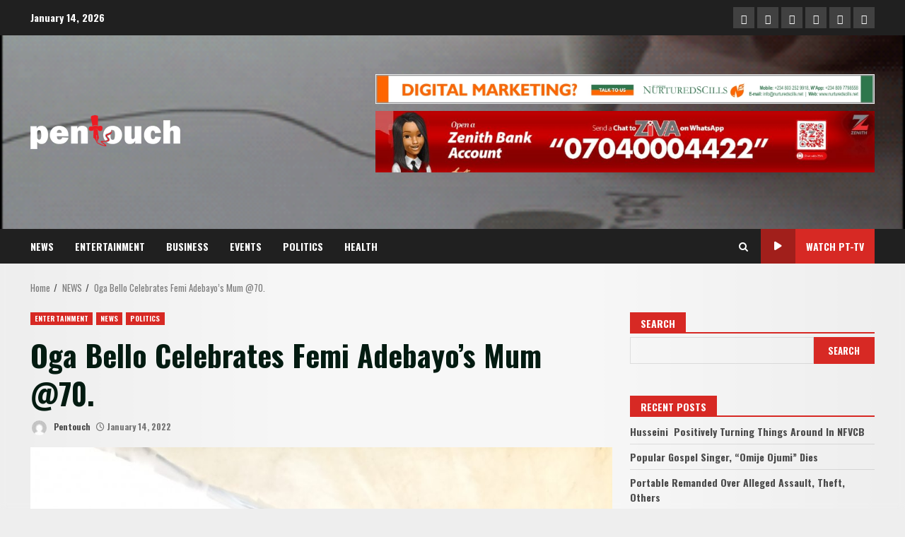

--- FILE ---
content_type: text/html; charset=UTF-8
request_url: https://pentouch.com.ng/oga-bello-celebrates-femi-adebayos-mum-70-2/
body_size: 20908
content:
<!doctype html>
<html lang="en-US" prefix="og: http://ogp.me/ns# fb: http://ogp.me/ns/fb#">
<head>
    <meta charset="UTF-8">
    <meta name="viewport" content="width=device-width, initial-scale=1">
    <link rel="profile" href="https://gmpg.org/xfn/11">

    <meta name='robots' content='index, follow, max-image-preview:large, max-snippet:-1, max-video-preview:-1' />
	<style>img:is([sizes="auto" i], [sizes^="auto," i]) { contain-intrinsic-size: 3000px 1500px }</style>
	<link rel="canonical" href="https://pentouch.com.ng/oga-bello-celebrates-femi-adebayos-mum-70-2/">
<meta name="description" content="Veteran Nollywood Actor Alhaji Adebayo Salami aka Oga Bello on Thursday 13, January 2022 threw a lavish Party in Honour of his first wife Alhaja Ejide Riskat Ad">
<meta property="og:title" content="Oga Bello Celebrates Femi Adebayo&#039;s Mum @70. - Pentouch Magazine">
<meta property="og:type" content="article">
<meta property="og:image" content="https://pentouch.com.ng/wp-content/uploads/2022/01/IMG_20220113_162350_411-scaled.jpg">
<meta property="og:image:width" content="1152">
<meta property="og:image:height" content="2560">
<meta property="og:image:alt" content="IMG_20220113_162350_411">
<meta property="og:description" content="Veteran Nollywood Actor Alhaji Adebayo Salami aka Oga Bello on Thursday 13, January 2022 threw a lavish Party in Honour of his first wife Alhaja Ejide Riskat Ad">
<meta property="og:url" content="https://pentouch.com.ng/oga-bello-celebrates-femi-adebayos-mum-70-2/">
<meta property="og:locale" content="en_US">
<meta property="og:site_name" content="Pentouch Magazine">
<meta property="article:published_time" content="2022-01-14T16:36:51+00:00">
<meta property="article:modified_time" content="2022-01-14T16:36:52+00:00">
<meta property="og:updated_time" content="2022-01-14T16:36:52+00:00">
<meta property="article:section" content="ENTERTAINMENT">
<meta name="twitter:card" content="summary_large_image">
<meta name="twitter:image" content="https://pentouch.com.ng/wp-content/uploads/2022/01/IMG_20220113_162350_411-scaled.jpg">
<meta property="og:title" content="Oga Bello Celebrates Femi Adebayo’s Mum @70."/>
<meta property="og:description" content="Veteran Nollywood Actor Alhaji Adebayo Salami aka Oga Bello on Thursday 13, January 2022 threw a lavish Party in Honour of his first wife Alhaja Ejide Riskat Ad"/>
<meta property="og:image" content="https://pentouch.com.ng/wp-content/uploads/2022/01/IMG_20220113_162350_411-scaled.jpg"/>
<meta property="og:image:width" content="1152" />
<meta property="og:image:height" content="2560" />
<meta property="og:type" content="article"/>
<meta property="og:article:published_time" content="2022-01-14 16:36:51"/>
<meta property="og:article:modified_time" content="2022-01-14 16:36:52"/>
<meta name="twitter:card" content="summary">
<meta name="twitter:title" content="Oga Bello Celebrates Femi Adebayo’s Mum @70."/>
<meta name="twitter:description" content="Veteran Nollywood Actor Alhaji Adebayo Salami aka Oga Bello on Thursday 13, January 2022 threw a lavish Party in Honour of his first wife Alhaja Ejide Riskat Ad"/>
<meta name="twitter:image" content="https://pentouch.com.ng/wp-content/uploads/2022/01/IMG_20220113_162350_411-scaled.jpg"/>
<meta name="author" content="Pentouch"/>

	<!-- This site is optimized with the Yoast SEO plugin v26.7 - https://yoast.com/wordpress/plugins/seo/ -->
	<title>Oga Bello Celebrates Femi Adebayo&#039;s Mum @70. - Pentouch Magazine</title>
	<link rel="canonical" href="https://pentouch.com.ng/oga-bello-celebrates-femi-adebayos-mum-70-2/" />
	<meta property="og:url" content="https://pentouch.com.ng/oga-bello-celebrates-femi-adebayos-mum-70-2/" />
	<meta property="og:site_name" content="Pentouch Magazine" />
	<meta property="article:published_time" content="2022-01-14T16:36:51+00:00" />
	<meta property="article:modified_time" content="2022-01-14T16:36:52+00:00" />
	<meta property="og:image" content="https://pentouch.com.ng/wp-content/uploads/2022/01/IMG_20220113_162350_411-scaled.jpg" />
	<meta property="og:image:width" content="1152" />
	<meta property="og:image:height" content="2560" />
	<meta property="og:image:type" content="image/jpeg" />
	<meta name="author" content="Pentouch" />
	<meta name="twitter:label1" content="Written by" />
	<meta name="twitter:data1" content="Pentouch" />
	<meta name="twitter:label2" content="Est. reading time" />
	<meta name="twitter:data2" content="1 minute" />
	<script type="application/ld+json" class="yoast-schema-graph">{"@context":"https://schema.org","@graph":[{"@type":"Article","@id":"https://pentouch.com.ng/oga-bello-celebrates-femi-adebayos-mum-70-2/#article","isPartOf":{"@id":"https://pentouch.com.ng/oga-bello-celebrates-femi-adebayos-mum-70-2/"},"author":{"name":"Pentouch","@id":"https://pentouch.com.ng/#/schema/person/ca8ee96820dccdae34a220e4f537036c"},"headline":"Oga Bello Celebrates Femi Adebayo&#8217;s Mum @70.","datePublished":"2022-01-14T16:36:51+00:00","dateModified":"2022-01-14T16:36:52+00:00","mainEntityOfPage":{"@id":"https://pentouch.com.ng/oga-bello-celebrates-femi-adebayos-mum-70-2/"},"wordCount":217,"commentCount":0,"publisher":{"@id":"https://pentouch.com.ng/#organization"},"image":{"@id":"https://pentouch.com.ng/oga-bello-celebrates-femi-adebayos-mum-70-2/#primaryimage"},"thumbnailUrl":"https://pentouch.com.ng/wp-content/uploads/2022/01/IMG_20220113_162350_411-scaled.jpg","articleSection":["ENTERTAINMENT","NEWS","POLITICS"],"inLanguage":"en-US","potentialAction":[{"@type":"CommentAction","name":"Comment","target":["https://pentouch.com.ng/oga-bello-celebrates-femi-adebayos-mum-70-2/#respond"]}]},{"@type":"WebPage","@id":"https://pentouch.com.ng/oga-bello-celebrates-femi-adebayos-mum-70-2/","url":"https://pentouch.com.ng/oga-bello-celebrates-femi-adebayos-mum-70-2/","name":"Oga Bello Celebrates Femi Adebayo's Mum @70. - Pentouch Magazine","isPartOf":{"@id":"https://pentouch.com.ng/#website"},"primaryImageOfPage":{"@id":"https://pentouch.com.ng/oga-bello-celebrates-femi-adebayos-mum-70-2/#primaryimage"},"image":{"@id":"https://pentouch.com.ng/oga-bello-celebrates-femi-adebayos-mum-70-2/#primaryimage"},"thumbnailUrl":"https://pentouch.com.ng/wp-content/uploads/2022/01/IMG_20220113_162350_411-scaled.jpg","datePublished":"2022-01-14T16:36:51+00:00","dateModified":"2022-01-14T16:36:52+00:00","breadcrumb":{"@id":"https://pentouch.com.ng/oga-bello-celebrates-femi-adebayos-mum-70-2/#breadcrumb"},"inLanguage":"en-US","potentialAction":[{"@type":"ReadAction","target":["https://pentouch.com.ng/oga-bello-celebrates-femi-adebayos-mum-70-2/"]}]},{"@type":"ImageObject","inLanguage":"en-US","@id":"https://pentouch.com.ng/oga-bello-celebrates-femi-adebayos-mum-70-2/#primaryimage","url":"https://pentouch.com.ng/wp-content/uploads/2022/01/IMG_20220113_162350_411-scaled.jpg","contentUrl":"https://pentouch.com.ng/wp-content/uploads/2022/01/IMG_20220113_162350_411-scaled.jpg","width":1152,"height":2560},{"@type":"BreadcrumbList","@id":"https://pentouch.com.ng/oga-bello-celebrates-femi-adebayos-mum-70-2/#breadcrumb","itemListElement":[{"@type":"ListItem","position":1,"name":"Home","item":"https://pentouch.com.ng/"},{"@type":"ListItem","position":2,"name":"Blog","item":"https://pentouch.com.ng/blog/"},{"@type":"ListItem","position":3,"name":"Oga Bello Celebrates Femi Adebayo&#8217;s Mum @70."}]},{"@type":"WebSite","@id":"https://pentouch.com.ng/#website","url":"https://pentouch.com.ng/","name":"Pentouch Magazine","description":"Magazine","publisher":{"@id":"https://pentouch.com.ng/#organization"},"potentialAction":[{"@type":"SearchAction","target":{"@type":"EntryPoint","urlTemplate":"https://pentouch.com.ng/?s={search_term_string}"},"query-input":{"@type":"PropertyValueSpecification","valueRequired":true,"valueName":"search_term_string"}}],"inLanguage":"en-US"},{"@type":"Organization","@id":"https://pentouch.com.ng/#organization","name":"Pentouch Magazine","url":"https://pentouch.com.ng/","logo":{"@type":"ImageObject","inLanguage":"en-US","@id":"https://pentouch.com.ng/#/schema/logo/image/","url":"https://pentouch.com.ng/wp-content/uploads/2021/11/cropped-cropped-cropped-pentouch-logo-white.png","contentUrl":"https://pentouch.com.ng/wp-content/uploads/2021/11/cropped-cropped-cropped-pentouch-logo-white.png","width":212,"height":48,"caption":"Pentouch Magazine"},"image":{"@id":"https://pentouch.com.ng/#/schema/logo/image/"}},{"@type":"Person","@id":"https://pentouch.com.ng/#/schema/person/ca8ee96820dccdae34a220e4f537036c","name":"Pentouch","image":{"@type":"ImageObject","inLanguage":"en-US","@id":"https://pentouch.com.ng/#/schema/person/image/","url":"https://secure.gravatar.com/avatar/3c65ac204d7323dc0f1cf7de548158c2664ac2b8e4aef5e65a68ebacd40f40b0?s=96&d=mm&r=g","contentUrl":"https://secure.gravatar.com/avatar/3c65ac204d7323dc0f1cf7de548158c2664ac2b8e4aef5e65a68ebacd40f40b0?s=96&d=mm&r=g","caption":"Pentouch"},"sameAs":["https://pentouch.com.ng"],"url":"https://pentouch.com.ng/author/pentouch/"}]}</script>
	<!-- / Yoast SEO plugin. -->


<link rel='dns-prefetch' href='//static.addtoany.com' />
<link rel='dns-prefetch' href='//fonts.googleapis.com' />
<link rel="alternate" type="application/rss+xml" title="Pentouch Magazine &raquo; Feed" href="https://pentouch.com.ng/feed/" />
<link rel="alternate" type="application/rss+xml" title="Pentouch Magazine &raquo; Comments Feed" href="https://pentouch.com.ng/comments/feed/" />
<link rel="alternate" type="application/rss+xml" title="Pentouch Magazine &raquo; Oga Bello Celebrates Femi Adebayo&#8217;s Mum @70. Comments Feed" href="https://pentouch.com.ng/oga-bello-celebrates-femi-adebayos-mum-70-2/feed/" />
<script type="text/javascript">
/* <![CDATA[ */
window._wpemojiSettings = {"baseUrl":"https:\/\/s.w.org\/images\/core\/emoji\/16.0.1\/72x72\/","ext":".png","svgUrl":"https:\/\/s.w.org\/images\/core\/emoji\/16.0.1\/svg\/","svgExt":".svg","source":{"concatemoji":"https:\/\/pentouch.com.ng\/wp-includes\/js\/wp-emoji-release.min.js?ver=6.8.3"}};
/*! This file is auto-generated */
!function(s,n){var o,i,e;function c(e){try{var t={supportTests:e,timestamp:(new Date).valueOf()};sessionStorage.setItem(o,JSON.stringify(t))}catch(e){}}function p(e,t,n){e.clearRect(0,0,e.canvas.width,e.canvas.height),e.fillText(t,0,0);var t=new Uint32Array(e.getImageData(0,0,e.canvas.width,e.canvas.height).data),a=(e.clearRect(0,0,e.canvas.width,e.canvas.height),e.fillText(n,0,0),new Uint32Array(e.getImageData(0,0,e.canvas.width,e.canvas.height).data));return t.every(function(e,t){return e===a[t]})}function u(e,t){e.clearRect(0,0,e.canvas.width,e.canvas.height),e.fillText(t,0,0);for(var n=e.getImageData(16,16,1,1),a=0;a<n.data.length;a++)if(0!==n.data[a])return!1;return!0}function f(e,t,n,a){switch(t){case"flag":return n(e,"\ud83c\udff3\ufe0f\u200d\u26a7\ufe0f","\ud83c\udff3\ufe0f\u200b\u26a7\ufe0f")?!1:!n(e,"\ud83c\udde8\ud83c\uddf6","\ud83c\udde8\u200b\ud83c\uddf6")&&!n(e,"\ud83c\udff4\udb40\udc67\udb40\udc62\udb40\udc65\udb40\udc6e\udb40\udc67\udb40\udc7f","\ud83c\udff4\u200b\udb40\udc67\u200b\udb40\udc62\u200b\udb40\udc65\u200b\udb40\udc6e\u200b\udb40\udc67\u200b\udb40\udc7f");case"emoji":return!a(e,"\ud83e\udedf")}return!1}function g(e,t,n,a){var r="undefined"!=typeof WorkerGlobalScope&&self instanceof WorkerGlobalScope?new OffscreenCanvas(300,150):s.createElement("canvas"),o=r.getContext("2d",{willReadFrequently:!0}),i=(o.textBaseline="top",o.font="600 32px Arial",{});return e.forEach(function(e){i[e]=t(o,e,n,a)}),i}function t(e){var t=s.createElement("script");t.src=e,t.defer=!0,s.head.appendChild(t)}"undefined"!=typeof Promise&&(o="wpEmojiSettingsSupports",i=["flag","emoji"],n.supports={everything:!0,everythingExceptFlag:!0},e=new Promise(function(e){s.addEventListener("DOMContentLoaded",e,{once:!0})}),new Promise(function(t){var n=function(){try{var e=JSON.parse(sessionStorage.getItem(o));if("object"==typeof e&&"number"==typeof e.timestamp&&(new Date).valueOf()<e.timestamp+604800&&"object"==typeof e.supportTests)return e.supportTests}catch(e){}return null}();if(!n){if("undefined"!=typeof Worker&&"undefined"!=typeof OffscreenCanvas&&"undefined"!=typeof URL&&URL.createObjectURL&&"undefined"!=typeof Blob)try{var e="postMessage("+g.toString()+"("+[JSON.stringify(i),f.toString(),p.toString(),u.toString()].join(",")+"));",a=new Blob([e],{type:"text/javascript"}),r=new Worker(URL.createObjectURL(a),{name:"wpTestEmojiSupports"});return void(r.onmessage=function(e){c(n=e.data),r.terminate(),t(n)})}catch(e){}c(n=g(i,f,p,u))}t(n)}).then(function(e){for(var t in e)n.supports[t]=e[t],n.supports.everything=n.supports.everything&&n.supports[t],"flag"!==t&&(n.supports.everythingExceptFlag=n.supports.everythingExceptFlag&&n.supports[t]);n.supports.everythingExceptFlag=n.supports.everythingExceptFlag&&!n.supports.flag,n.DOMReady=!1,n.readyCallback=function(){n.DOMReady=!0}}).then(function(){return e}).then(function(){var e;n.supports.everything||(n.readyCallback(),(e=n.source||{}).concatemoji?t(e.concatemoji):e.wpemoji&&e.twemoji&&(t(e.twemoji),t(e.wpemoji)))}))}((window,document),window._wpemojiSettings);
/* ]]> */
</script>
<style id='wp-emoji-styles-inline-css' type='text/css'>

	img.wp-smiley, img.emoji {
		display: inline !important;
		border: none !important;
		box-shadow: none !important;
		height: 1em !important;
		width: 1em !important;
		margin: 0 0.07em !important;
		vertical-align: -0.1em !important;
		background: none !important;
		padding: 0 !important;
	}
</style>
<link rel='stylesheet' id='wp-block-library-css' href='https://pentouch.com.ng/wp-includes/css/dist/block-library/style.min.css?ver=6.8.3' type='text/css' media='all' />
<style id='wp-block-library-theme-inline-css' type='text/css'>
.wp-block-audio :where(figcaption){color:#555;font-size:13px;text-align:center}.is-dark-theme .wp-block-audio :where(figcaption){color:#ffffffa6}.wp-block-audio{margin:0 0 1em}.wp-block-code{border:1px solid #ccc;border-radius:4px;font-family:Menlo,Consolas,monaco,monospace;padding:.8em 1em}.wp-block-embed :where(figcaption){color:#555;font-size:13px;text-align:center}.is-dark-theme .wp-block-embed :where(figcaption){color:#ffffffa6}.wp-block-embed{margin:0 0 1em}.blocks-gallery-caption{color:#555;font-size:13px;text-align:center}.is-dark-theme .blocks-gallery-caption{color:#ffffffa6}:root :where(.wp-block-image figcaption){color:#555;font-size:13px;text-align:center}.is-dark-theme :root :where(.wp-block-image figcaption){color:#ffffffa6}.wp-block-image{margin:0 0 1em}.wp-block-pullquote{border-bottom:4px solid;border-top:4px solid;color:currentColor;margin-bottom:1.75em}.wp-block-pullquote cite,.wp-block-pullquote footer,.wp-block-pullquote__citation{color:currentColor;font-size:.8125em;font-style:normal;text-transform:uppercase}.wp-block-quote{border-left:.25em solid;margin:0 0 1.75em;padding-left:1em}.wp-block-quote cite,.wp-block-quote footer{color:currentColor;font-size:.8125em;font-style:normal;position:relative}.wp-block-quote:where(.has-text-align-right){border-left:none;border-right:.25em solid;padding-left:0;padding-right:1em}.wp-block-quote:where(.has-text-align-center){border:none;padding-left:0}.wp-block-quote.is-large,.wp-block-quote.is-style-large,.wp-block-quote:where(.is-style-plain){border:none}.wp-block-search .wp-block-search__label{font-weight:700}.wp-block-search__button{border:1px solid #ccc;padding:.375em .625em}:where(.wp-block-group.has-background){padding:1.25em 2.375em}.wp-block-separator.has-css-opacity{opacity:.4}.wp-block-separator{border:none;border-bottom:2px solid;margin-left:auto;margin-right:auto}.wp-block-separator.has-alpha-channel-opacity{opacity:1}.wp-block-separator:not(.is-style-wide):not(.is-style-dots){width:100px}.wp-block-separator.has-background:not(.is-style-dots){border-bottom:none;height:1px}.wp-block-separator.has-background:not(.is-style-wide):not(.is-style-dots){height:2px}.wp-block-table{margin:0 0 1em}.wp-block-table td,.wp-block-table th{word-break:normal}.wp-block-table :where(figcaption){color:#555;font-size:13px;text-align:center}.is-dark-theme .wp-block-table :where(figcaption){color:#ffffffa6}.wp-block-video :where(figcaption){color:#555;font-size:13px;text-align:center}.is-dark-theme .wp-block-video :where(figcaption){color:#ffffffa6}.wp-block-video{margin:0 0 1em}:root :where(.wp-block-template-part.has-background){margin-bottom:0;margin-top:0;padding:1.25em 2.375em}
</style>
<style id='presto-player-popup-trigger-style-inline-css' type='text/css'>
:where(.wp-block-presto-player-popup-trigger) {
  /* reduce specificity */
  display: grid;
  gap: 1rem;
  cursor: pointer;
}

/* Play icon overlay for popup image trigger variation */
:where(.presto-popup-image-trigger) {
  position: relative;
  cursor: pointer;
}

:where(.presto-popup-image-trigger)::before {
  content: "";
  position: absolute;
  top: 50%;
  left: 50%;
  transform: translate(-50%, -50%);
  width: 48px;
  height: 48px;
  background-image: url("/wp-content/plugins/presto-player/src/admin/blocks/blocks/popup-trigger/../../../../../img/play-button.svg");
  background-size: contain;
  background-repeat: no-repeat;
  background-position: center;
  z-index: 10;
  pointer-events: none;
}

:where(.presto-popup-image-trigger img) {
  display: block;
  width: 100%;
  height: auto;
  filter: brightness(0.5);
}
</style>
<style id='presto-player-popup-media-style-inline-css' type='text/css'>
.wp-block-presto-player-popup.is-selected .wp-block-presto-player-popup-media {
  display: initial;
}

.wp-block-presto-player-popup.has-child-selected .wp-block-presto-player-popup-media {
  display: initial;
}

.presto-popup__overlay {
  position: fixed;
  top: 0;
  left: 0;
  z-index: 100000;
  overflow: hidden;
  width: 100%;
  height: 100vh;
  box-sizing: border-box;
  padding: 0 5%;
  visibility: hidden;
  opacity: 0;
  display: flex;
  align-items: center;
  justify-content: center;
  transition:
    opacity 0.2s ease,
    visibility 0.2s ease;

  --presto-popup-media-width: 1280px;
  --presto-popup-background-color: rgba(0, 0, 0, 0.917);
}

.presto-popup--active {
  visibility: visible;
  opacity: 1;
}

.presto-popup--active .presto-popup__content {
  transform: scale(1);
}

.presto-popup__content {
  position: relative;
  z-index: 9999999999;
  width: 100%;
  max-width: var(--presto-popup-media-width);
  transform: scale(0.9);
  transition: transform 0.2s ease;
}

.presto-popup__close-button {
  position: absolute;
  top: calc(env(safe-area-inset-top) + 16px);
  right: calc(env(safe-area-inset-right) + 16px);
  padding: 0;
  cursor: pointer;
  z-index: 5000000;
  min-width: 24px;
  min-height: 24px;
  width: 24px;
  height: 24px;
  display: flex;
  align-items: center;
  justify-content: center;
  border: none;
  background: none;
  box-shadow: none;
  transition: opacity 0.2s ease;
}

.presto-popup__close-button:hover,
.presto-popup__close-button:focus {
  opacity: 0.8;
  background: none;
  border: none;
}

.presto-popup__close-button:not(:hover):not(:active):not(.has-background) {
  background: none;
  border: none;
}

.presto-popup__close-button svg {
  width: 24px;
  height: 24px;
  fill: white;
}

.presto-popup__scrim {
  width: 100%;
  height: 100%;
  position: absolute;
  z-index: 2000000;
  background-color: var(--presto-popup-background-color, rgb(255, 255, 255));
}

.presto-popup__speak {
  position: absolute;
  width: 1px;
  height: 1px;
  padding: 0;
  margin: -1px;
  overflow: hidden;
  clip: rect(0, 0, 0, 0);
  white-space: nowrap;
  border: 0;
}
</style>
<style id='global-styles-inline-css' type='text/css'>
:root{--wp--preset--aspect-ratio--square: 1;--wp--preset--aspect-ratio--4-3: 4/3;--wp--preset--aspect-ratio--3-4: 3/4;--wp--preset--aspect-ratio--3-2: 3/2;--wp--preset--aspect-ratio--2-3: 2/3;--wp--preset--aspect-ratio--16-9: 16/9;--wp--preset--aspect-ratio--9-16: 9/16;--wp--preset--color--black: #000000;--wp--preset--color--cyan-bluish-gray: #abb8c3;--wp--preset--color--white: #ffffff;--wp--preset--color--pale-pink: #f78da7;--wp--preset--color--vivid-red: #cf2e2e;--wp--preset--color--luminous-vivid-orange: #ff6900;--wp--preset--color--luminous-vivid-amber: #fcb900;--wp--preset--color--light-green-cyan: #7bdcb5;--wp--preset--color--vivid-green-cyan: #00d084;--wp--preset--color--pale-cyan-blue: #8ed1fc;--wp--preset--color--vivid-cyan-blue: #0693e3;--wp--preset--color--vivid-purple: #9b51e0;--wp--preset--gradient--vivid-cyan-blue-to-vivid-purple: linear-gradient(135deg,rgba(6,147,227,1) 0%,rgb(155,81,224) 100%);--wp--preset--gradient--light-green-cyan-to-vivid-green-cyan: linear-gradient(135deg,rgb(122,220,180) 0%,rgb(0,208,130) 100%);--wp--preset--gradient--luminous-vivid-amber-to-luminous-vivid-orange: linear-gradient(135deg,rgba(252,185,0,1) 0%,rgba(255,105,0,1) 100%);--wp--preset--gradient--luminous-vivid-orange-to-vivid-red: linear-gradient(135deg,rgba(255,105,0,1) 0%,rgb(207,46,46) 100%);--wp--preset--gradient--very-light-gray-to-cyan-bluish-gray: linear-gradient(135deg,rgb(238,238,238) 0%,rgb(169,184,195) 100%);--wp--preset--gradient--cool-to-warm-spectrum: linear-gradient(135deg,rgb(74,234,220) 0%,rgb(151,120,209) 20%,rgb(207,42,186) 40%,rgb(238,44,130) 60%,rgb(251,105,98) 80%,rgb(254,248,76) 100%);--wp--preset--gradient--blush-light-purple: linear-gradient(135deg,rgb(255,206,236) 0%,rgb(152,150,240) 100%);--wp--preset--gradient--blush-bordeaux: linear-gradient(135deg,rgb(254,205,165) 0%,rgb(254,45,45) 50%,rgb(107,0,62) 100%);--wp--preset--gradient--luminous-dusk: linear-gradient(135deg,rgb(255,203,112) 0%,rgb(199,81,192) 50%,rgb(65,88,208) 100%);--wp--preset--gradient--pale-ocean: linear-gradient(135deg,rgb(255,245,203) 0%,rgb(182,227,212) 50%,rgb(51,167,181) 100%);--wp--preset--gradient--electric-grass: linear-gradient(135deg,rgb(202,248,128) 0%,rgb(113,206,126) 100%);--wp--preset--gradient--midnight: linear-gradient(135deg,rgb(2,3,129) 0%,rgb(40,116,252) 100%);--wp--preset--font-size--small: 13px;--wp--preset--font-size--medium: 20px;--wp--preset--font-size--large: 36px;--wp--preset--font-size--x-large: 42px;--wp--preset--spacing--20: 0.44rem;--wp--preset--spacing--30: 0.67rem;--wp--preset--spacing--40: 1rem;--wp--preset--spacing--50: 1.5rem;--wp--preset--spacing--60: 2.25rem;--wp--preset--spacing--70: 3.38rem;--wp--preset--spacing--80: 5.06rem;--wp--preset--shadow--natural: 6px 6px 9px rgba(0, 0, 0, 0.2);--wp--preset--shadow--deep: 12px 12px 50px rgba(0, 0, 0, 0.4);--wp--preset--shadow--sharp: 6px 6px 0px rgba(0, 0, 0, 0.2);--wp--preset--shadow--outlined: 6px 6px 0px -3px rgba(255, 255, 255, 1), 6px 6px rgba(0, 0, 0, 1);--wp--preset--shadow--crisp: 6px 6px 0px rgba(0, 0, 0, 1);}:root { --wp--style--global--content-size: 824px;--wp--style--global--wide-size: 1244px; }:where(body) { margin: 0; }.wp-site-blocks > .alignleft { float: left; margin-right: 2em; }.wp-site-blocks > .alignright { float: right; margin-left: 2em; }.wp-site-blocks > .aligncenter { justify-content: center; margin-left: auto; margin-right: auto; }:where(.wp-site-blocks) > * { margin-block-start: 24px; margin-block-end: 0; }:where(.wp-site-blocks) > :first-child { margin-block-start: 0; }:where(.wp-site-blocks) > :last-child { margin-block-end: 0; }:root { --wp--style--block-gap: 24px; }:root :where(.is-layout-flow) > :first-child{margin-block-start: 0;}:root :where(.is-layout-flow) > :last-child{margin-block-end: 0;}:root :where(.is-layout-flow) > *{margin-block-start: 24px;margin-block-end: 0;}:root :where(.is-layout-constrained) > :first-child{margin-block-start: 0;}:root :where(.is-layout-constrained) > :last-child{margin-block-end: 0;}:root :where(.is-layout-constrained) > *{margin-block-start: 24px;margin-block-end: 0;}:root :where(.is-layout-flex){gap: 24px;}:root :where(.is-layout-grid){gap: 24px;}.is-layout-flow > .alignleft{float: left;margin-inline-start: 0;margin-inline-end: 2em;}.is-layout-flow > .alignright{float: right;margin-inline-start: 2em;margin-inline-end: 0;}.is-layout-flow > .aligncenter{margin-left: auto !important;margin-right: auto !important;}.is-layout-constrained > .alignleft{float: left;margin-inline-start: 0;margin-inline-end: 2em;}.is-layout-constrained > .alignright{float: right;margin-inline-start: 2em;margin-inline-end: 0;}.is-layout-constrained > .aligncenter{margin-left: auto !important;margin-right: auto !important;}.is-layout-constrained > :where(:not(.alignleft):not(.alignright):not(.alignfull)){max-width: var(--wp--style--global--content-size);margin-left: auto !important;margin-right: auto !important;}.is-layout-constrained > .alignwide{max-width: var(--wp--style--global--wide-size);}body .is-layout-flex{display: flex;}.is-layout-flex{flex-wrap: wrap;align-items: center;}.is-layout-flex > :is(*, div){margin: 0;}body .is-layout-grid{display: grid;}.is-layout-grid > :is(*, div){margin: 0;}body{padding-top: 0px;padding-right: 0px;padding-bottom: 0px;padding-left: 0px;}a:where(:not(.wp-element-button)){text-decoration: none;}:root :where(.wp-element-button, .wp-block-button__link){background-color: #32373c;border-radius: 0;border-width: 0;color: #fff;font-family: inherit;font-size: inherit;line-height: inherit;padding: calc(0.667em + 2px) calc(1.333em + 2px);text-decoration: none;}.has-black-color{color: var(--wp--preset--color--black) !important;}.has-cyan-bluish-gray-color{color: var(--wp--preset--color--cyan-bluish-gray) !important;}.has-white-color{color: var(--wp--preset--color--white) !important;}.has-pale-pink-color{color: var(--wp--preset--color--pale-pink) !important;}.has-vivid-red-color{color: var(--wp--preset--color--vivid-red) !important;}.has-luminous-vivid-orange-color{color: var(--wp--preset--color--luminous-vivid-orange) !important;}.has-luminous-vivid-amber-color{color: var(--wp--preset--color--luminous-vivid-amber) !important;}.has-light-green-cyan-color{color: var(--wp--preset--color--light-green-cyan) !important;}.has-vivid-green-cyan-color{color: var(--wp--preset--color--vivid-green-cyan) !important;}.has-pale-cyan-blue-color{color: var(--wp--preset--color--pale-cyan-blue) !important;}.has-vivid-cyan-blue-color{color: var(--wp--preset--color--vivid-cyan-blue) !important;}.has-vivid-purple-color{color: var(--wp--preset--color--vivid-purple) !important;}.has-black-background-color{background-color: var(--wp--preset--color--black) !important;}.has-cyan-bluish-gray-background-color{background-color: var(--wp--preset--color--cyan-bluish-gray) !important;}.has-white-background-color{background-color: var(--wp--preset--color--white) !important;}.has-pale-pink-background-color{background-color: var(--wp--preset--color--pale-pink) !important;}.has-vivid-red-background-color{background-color: var(--wp--preset--color--vivid-red) !important;}.has-luminous-vivid-orange-background-color{background-color: var(--wp--preset--color--luminous-vivid-orange) !important;}.has-luminous-vivid-amber-background-color{background-color: var(--wp--preset--color--luminous-vivid-amber) !important;}.has-light-green-cyan-background-color{background-color: var(--wp--preset--color--light-green-cyan) !important;}.has-vivid-green-cyan-background-color{background-color: var(--wp--preset--color--vivid-green-cyan) !important;}.has-pale-cyan-blue-background-color{background-color: var(--wp--preset--color--pale-cyan-blue) !important;}.has-vivid-cyan-blue-background-color{background-color: var(--wp--preset--color--vivid-cyan-blue) !important;}.has-vivid-purple-background-color{background-color: var(--wp--preset--color--vivid-purple) !important;}.has-black-border-color{border-color: var(--wp--preset--color--black) !important;}.has-cyan-bluish-gray-border-color{border-color: var(--wp--preset--color--cyan-bluish-gray) !important;}.has-white-border-color{border-color: var(--wp--preset--color--white) !important;}.has-pale-pink-border-color{border-color: var(--wp--preset--color--pale-pink) !important;}.has-vivid-red-border-color{border-color: var(--wp--preset--color--vivid-red) !important;}.has-luminous-vivid-orange-border-color{border-color: var(--wp--preset--color--luminous-vivid-orange) !important;}.has-luminous-vivid-amber-border-color{border-color: var(--wp--preset--color--luminous-vivid-amber) !important;}.has-light-green-cyan-border-color{border-color: var(--wp--preset--color--light-green-cyan) !important;}.has-vivid-green-cyan-border-color{border-color: var(--wp--preset--color--vivid-green-cyan) !important;}.has-pale-cyan-blue-border-color{border-color: var(--wp--preset--color--pale-cyan-blue) !important;}.has-vivid-cyan-blue-border-color{border-color: var(--wp--preset--color--vivid-cyan-blue) !important;}.has-vivid-purple-border-color{border-color: var(--wp--preset--color--vivid-purple) !important;}.has-vivid-cyan-blue-to-vivid-purple-gradient-background{background: var(--wp--preset--gradient--vivid-cyan-blue-to-vivid-purple) !important;}.has-light-green-cyan-to-vivid-green-cyan-gradient-background{background: var(--wp--preset--gradient--light-green-cyan-to-vivid-green-cyan) !important;}.has-luminous-vivid-amber-to-luminous-vivid-orange-gradient-background{background: var(--wp--preset--gradient--luminous-vivid-amber-to-luminous-vivid-orange) !important;}.has-luminous-vivid-orange-to-vivid-red-gradient-background{background: var(--wp--preset--gradient--luminous-vivid-orange-to-vivid-red) !important;}.has-very-light-gray-to-cyan-bluish-gray-gradient-background{background: var(--wp--preset--gradient--very-light-gray-to-cyan-bluish-gray) !important;}.has-cool-to-warm-spectrum-gradient-background{background: var(--wp--preset--gradient--cool-to-warm-spectrum) !important;}.has-blush-light-purple-gradient-background{background: var(--wp--preset--gradient--blush-light-purple) !important;}.has-blush-bordeaux-gradient-background{background: var(--wp--preset--gradient--blush-bordeaux) !important;}.has-luminous-dusk-gradient-background{background: var(--wp--preset--gradient--luminous-dusk) !important;}.has-pale-ocean-gradient-background{background: var(--wp--preset--gradient--pale-ocean) !important;}.has-electric-grass-gradient-background{background: var(--wp--preset--gradient--electric-grass) !important;}.has-midnight-gradient-background{background: var(--wp--preset--gradient--midnight) !important;}.has-small-font-size{font-size: var(--wp--preset--font-size--small) !important;}.has-medium-font-size{font-size: var(--wp--preset--font-size--medium) !important;}.has-large-font-size{font-size: var(--wp--preset--font-size--large) !important;}.has-x-large-font-size{font-size: var(--wp--preset--font-size--x-large) !important;}
:root :where(.wp-block-button .wp-block-button__link){border-radius: 0;}
:root :where(.wp-block-pullquote){font-size: 1.5em;line-height: 1.6;}
</style>
<link rel='stylesheet' id='contact-form-7-css' href='https://pentouch.com.ng/wp-content/plugins/contact-form-7/includes/css/styles.css?ver=6.0.6' type='text/css' media='all' />
<link rel='stylesheet' id='aft-icons-css' href='https://pentouch.com.ng/wp-content/themes/darknews/assets/icons/style.css?ver=6.8.3' type='text/css' media='all' />
<link rel='stylesheet' id='bootstrap-css' href='https://pentouch.com.ng/wp-content/themes/darknews/assets/bootstrap/css/bootstrap.min.css?ver=6.8.3' type='text/css' media='all' />
<link rel='stylesheet' id='slick-css-css' href='https://pentouch.com.ng/wp-content/themes/darknews/assets/slick/css/slick.min.css?ver=6.8.3' type='text/css' media='all' />
<link rel='stylesheet' id='sidr-css' href='https://pentouch.com.ng/wp-content/themes/darknews/assets/sidr/css/jquery.sidr.dark.css?ver=6.8.3' type='text/css' media='all' />
<link rel='stylesheet' id='magnific-popup-css' href='https://pentouch.com.ng/wp-content/themes/darknews/assets/magnific-popup/magnific-popup.css?ver=6.8.3' type='text/css' media='all' />
<link rel='stylesheet' id='darknews-google-fonts-css' href='https://fonts.googleapis.com/css?family=Oswald:300,400,700|Oswald:300,400,700|Oswald:300,400,700&#038;subset=latin,latin-ext' type='text/css' media='all' />
<link rel='stylesheet' id='darknews-style-css' href='https://pentouch.com.ng/wp-content/themes/darknews/style.css?ver=6.8.3' type='text/css' media='all' />
<style id='darknews-style-inline-css' type='text/css'>

                    body.aft-dark-mode #sidr,
            body.aft-dark-mode,
            body.aft-dark-mode #af-preloader {
            background-color: #f7f7f7;
            }
        
                    body.aft-default-mode #sidr,
            body.aft-default-mode #af-preloader {
            background-color: #eeeeee ;
            }
            body.aft-default-mode.custom-background,
            body.aft-default-mode {
            background-color: #eeeeee  ;
            }
        
                    .woocommerce #respond input#submit.disabled,
            .woocommerce #respond input#submit:disabled,
            .woocommerce #respond input#submit:disabled[disabled],
            .woocommerce a.button.disabled,
            .woocommerce a.button:disabled,
            .woocommerce a.button:disabled[disabled],
            .woocommerce button.button.disabled,
            .woocommerce button.button:disabled,
            .woocommerce button.button:disabled[disabled],
            .woocommerce input.button.disabled,
            .woocommerce input.button:disabled,
            .woocommerce input.button:disabled[disabled],
            .woocommerce #respond input#submit,
            .woocommerce a.button,
            .woocommerce button.button,
            .woocommerce input.button,
            .woocommerce #respond input#submit.alt,
            .woocommerce a.button.alt,
            .woocommerce button.button.alt,
            .woocommerce input.button.alt,

            .order-again .button:hover,
            .woocommerce a.button.add_to_cart_button:hover,
            .woocommerce-Address .edit:hover,
            .woocommerce-Button:hover,
            .wc-block-components-button:hover,
            .woocommerce #respond input#submit.alt:hover,
            .woocommerce a.button.alt:hover,
            .woocommerce button.button.alt:hover,
            .woocommerce input.button.alt:hover,
            .woocommerce-active a.added_to_cart :hover,
            .woocommerce a.added_to_cart:hover,
            body.aft-default-mode .entry-content a.wc-block-components-button,
            body .wc-block-components-button,
            .woocommerce-account .addresses .title .edit,

            .wc-block-checkout .wp-block-button__link,
            :root .wc-block-featured-product__link :where(.wp-element-button, .wp-block-button__link),
            :root .wc-block-featured-category__link :where(.wp-element-button, .wp-block-button__link),
            .woocommerce-notices-wrapper .button,
            .wc-block-grid .wp-block-button__link,
            .wp-block-button.wc-block-components-product-button .wp-block-button__link,
            .wc-block-grid__product-add-to-cart.wp-block-button .wp-block-button__link,
            button.wc-block-mini-cart__button,
            .woocommerce ul.products li.product .button:hover,

            .widget-title-fill-and-border .wp-block-search__label,
            .widget-title-fill-and-no-border .wp-block-search__label,
            .widget-title-fill-and-border .wp-block-group .wp-block-heading,
            .widget-title-fill-and-no-border .wp-block-group .wp-block-heading,

            .widget-title-fill-and-border .wp_post_author_widget .widget-title .header-after,
            .widget-title-fill-and-no-border .wp_post_author_widget .widget-title .header-after,

            footer .aft-small-social-menu ul li a:hover,
            header .top-header .aft-small-social-menu ul li a:hover,
            .darknews_author_info_widget .aft-small-social-menu ul li a:hover,
            footer .aft-small-social-menu ul li a:hover,
            body.widget-title-border-center .widget-title .heading-line-before,
            body.widget-title-border-bottom .header-after1 .heading-line-before,
            body.widget-title-border-bottom .widget-title .heading-line-before,
            body .af-cat-widget-carousel a.darknews-categories.category-color-1,
            .widget-title-fill-and-no-border .widget-title .heading-line,
            .widget-title-fill-and-border .widget-title .heading-line,
            .widget-title-border-bottom .wp-block-search__label::before,
            .widget-title-border-bottom .wp-block-group .wp-block-heading::before,
            .widget-title-border-bottom .wp_post_author_widget .widget-title .header-after::before,
            .widget-title-border-center .wp-block-search__label::before,
            .widget-title-border-center .wp-block-group .wp-block-heading::before,
            .widget-title-border-center .wp_post_author_widget .widget-title .heading-line-before,
            .widget-title-border-center .wp_post_author_widget .widget-title .header-after::before,

            .aft-posts-tabs-panel .nav-tabs>li>a.active,
            .aft-main-banner-wrapper .widget-title .heading-line,
            a.sidr-class-sidr-button-close,
            .aft-default-mode .entry-content button.button:hover,
            .aft-default-mode .entry-content a.button:hover,
            .aft-dark-mode .entry-content button.button:hover,
            .aft-dark-mode .entry-content a.button:hover,

            .widget-title-fill-and-border .wp-block-search__label::before,
            .widget-title-fill-and-border .wp-block-group .wp-block-heading::before,

            body.aft-dark-mode .is-style-fill a.wp-block-button__link:not(.has-text-color),
            body.aft-default-mode .is-style-fill a.wp-block-button__link:not(.has-text-color),

            body.aft-dark-mode input[type="button"],
            body.aft-dark-mode input[type="reset"],
            body.aft-dark-mode input[type="submit"],
            body.aft-dark-mode .inner-suscribe input[type=submit],
            body.aft-default-mode input[type="button"],
            body.aft-default-mode input[type="reset"],
            body.aft-default-mode input[type="submit"],
            .wp-block-search__button,
            body.aft-default-mode .inner-suscribe input[type=submit],
            .af-youtube-slider .af-video-wrap .af-bg-play i,
            .af-youtube-video-list .entry-header-yt-video-wrapper .af-yt-video-play i,
            body .btn-style1 a:visited,
            body .btn-style1 a,
            body .darknews-pagination .nav-links .page-numbers.current,
            body #scroll-up,
            .aft-readmore-wrapper a.aft-readmore:hover,
            body.aft-dark-mode .aft-readmore-wrapper a.aft-readmore:hover,
            footer.site-footer .aft-readmore-wrapper a.aft-readmore:hover,
            .aft-readmore-wrapper a.aft-readmore:hover,
            .read-img .trending-no,
            body .trending-posts-vertical .trending-no{
            background-color: #d72924 ;
            }

            .grid-design-texts-over-image .aft-readmore-wrapper a.aft-readmore:hover,
            .aft-readmore-wrapper a.aft-readmore:hover,
            body.aft-dark-mode .aft-readmore-wrapper a.aft-readmore:hover,
            body.aft-default-mode .aft-readmore-wrapper a.aft-readmore:hover,

            body.single .entry-header .aft-post-excerpt-and-meta .post-excerpt,
            .aft-posts-tabs-panel .nav-tabs,
            .widget-title-fill-and-border .widget-title,
            body.aft-dark-mode.single span.tags-links a:hover,
            .darknews-pagination .nav-links .page-numbers.current,
            .aft-readmore-wrapper a.aft-readmore:hover,
            p.awpa-more-posts a:hover{
            border-color: #d72924 ;
            }
            .woocommerce div.product .woocommerce-tabs ul.tabs li.active,
            body.aft-dark-mode .is-style-outline a.wp-block-button__link:not(.has-text-color),
            body.aft-default-mode .is-style-outline a.wp-block-button__link:not(.has-text-color),
            .wp-post-author-meta .wp-post-author-meta-more-posts a.awpa-more-posts:hover{
            border-color: #d72924 ;
            }
            #scroll-up::after,
            .aft-dark-mode #loader,
            .aft-default-mode #loader {
            border-bottom-color: #d72924 ;
            }
            body.aft-default-mode .woocommerce-loop-product__title:hover,
            body.aft-dark-mode .woocommerce-loop-product__title:hover,
            body.aft-dark-mode .is-style-outline a.wp-block-button__link:not(.has-text-color),
            body.aft-default-mode .is-style-outline a.wp-block-button__link:not(.has-text-color),
            body.aft-default-mode #secondary .darknews-widget ol[class*="wp-block-"] a:hover,
            body.aft-default-mode #secondary .darknews-widget ul[class*="wp-block-"] a:hover,
            body.aft-dark-mode #secondary .darknews-widget ol[class*="wp-block-"] a:hover,
            body.aft-dark-mode #secondary .darknews-widget ul[class*="wp-block-"] a:hover,
            .widget_text a ,
            body.aft-default-mode .sidebar-area .wp-block-tag-cloud a:hover,
            body.aft-default-mode .site-footer .wp-block-tag-cloud a:hover,
            body.aft-default-mode .site-footer .tagcloud a:hover,
            .wp_post_author_widget .wp-post-author-meta .awpa-display-name a:hover,
            body.aft-dark-mode .sidebar-area .wp-block-tag-cloud a:hover,
            body.aft-dark-mode .site-footer .wp-block-tag-cloud a:hover,
            body.aft-dark-mode .site-footer .tagcloud a:hover,
            .wp-post-author-meta .wp-post-author-meta-more-posts a.awpa-more-posts:hover,
            body.aft-default-mode .af-breadcrumbs a:hover,
            body.aft-dark-mode .af-breadcrumbs a:hover,
            .aft-default-mode .site-footer .wp-calendar-nav a,
            body.aft-dark-mode .wp-calendar-nav a,
            body p.logged-in-as a,
            a, a:visited, a:hover, a:focus, a:active,
            span.posted_in a:hover,span.tagged_as a:hover ,
            body.aft-default-mode .wp-post-author-meta .awpa-display-name a:hover,
            body.aft-default-mode .tagcloud a:hover,
            body.aft-default-mode.single span.tags-links a:hover,
            body.aft-default-mode p.awpa-more-posts a:hover,
            body.aft-default-mode p.awpa-website a:hover ,
            body.aft-default-mode .widget ul.menu >li a:hover,
            body.aft-default-mode .nav-links a:hover,
            body.aft-default-mode ul.trail-items li a:hover,
            body.aft-dark-mode .wp-post-author-meta .awpa-display-name a:hover,
            body.aft-dark-mode .tagcloud a:hover,
            body.aft-dark-mode.single span.tags-links a:hover,
            body.aft-dark-mode p.awpa-more-posts a:hover,
            body.aft-dark-mode p.awpa-website a:hover ,
            body.aft-dark-mode .widget ul.menu >li a:hover,
            body.aft-dark-mode .nav-links a:hover,
            body.aft-dark-mode ul.trail-items li a:hover,
            .site-footer .secondary-footer a:hover,
            body.aft-default-mode .comment-meta a:hover,
            body.aft-dark-mode .comment-meta a:hover,
            body.aft-default-mode .fn a:hover,
            body.aft-dark-mode .fn a:hover,
            body.aft-dark-mode .entry-content a:hover,
            body.aft-dark-mode .entry-content > [class*="wp-block-"] a:not(.has-text-color):hover,
            body.aft-dark-mode .entry-content > ol a:hover,
            body.aft-dark-mode .entry-content > ul a:hover,
            body.aft-dark-mode .entry-content > p a:hover,
            body.aft-default-mode .entry-content a:hover,
            body.aft-default-mode .entry-content > [class*="wp-block-"] a:not(.has-text-color):hover,
            body.aft-default-mode .entry-content > ol a:hover,
            body.aft-default-mode .entry-content > ul a:hover,
            body.aft-default-mode .entry-content > p a:hover,
            .comment-metadata a{
            color:#d72924 ;
            }

            @media only screen and (min-width: 992px){
            body.aft-default-mode .darknews-header .main-navigation .menu-desktop > ul > li:hover > a:before,
            body.aft-default-mode .darknews-header .main-navigation .menu-desktop > ul > li.current-menu-item > a:before {
            background-color: #d72924 ;
            }
            }
        
                    .woocommerce-product-search button[type="submit"], input.search-submit{
            background-color: #d72924 ;
            }
            #wp-calendar tbody td a,
            body.aft-dark-mode #wp-calendar tbody td#today,
            body.aft-default-mode #wp-calendar tbody td#today,
            body .entry-content > [class*="wp-block-"] a:not(.has-text-color),
            body .entry-content > ul a, body .entry-content > ul a:visited,
            body .entry-content > ol a, body .entry-content > ol a:visited,
            body .entry-content > p a, body .entry-content > p a:visited
            {
            color: #d72924 ;
            }
            .woocommerce-product-search button[type="submit"], input.search-submit,
            body.single span.tags-links a:hover{
            border-color: #d72924 ;
            }

            @media only screen and (min-width: 993px){
            .main-navigation .menu-desktop > li.current-menu-item::after,
            .main-navigation .menu-desktop > ul > li.current-menu-item::after,
            .main-navigation .menu-desktop > li::after, .main-navigation .menu-desktop > ul > li::after{
            background-color: #d72924 ;
            }
            }
        

                    .site-title {
            font-family: Oswald;
            }
        
                    body,
            button,
            input,
            select,
            optgroup,
            .cat-links li a,
            .min-read,
            .af-social-contacts .social-widget-menu .screen-reader-text,
            textarea {
            font-family: Oswald;
            }
        
                    .wp-block-search__label,
            div.custom-menu-link > a,
            .aft-main-banner-wrapper .nav-tabs>li>a,
            .aft-posts-tabs-panel .nav-tabs>li>a,
            .exclusive-posts .exclusive-now span,
            .aft-posts-tabs-panel .nav-tabs>li>a,
            .nav-tabs>li,
            .widget ul ul li,
            .widget ul.menu >li ,
            .widget > ul > li,
            .main-navigation ul li a,
            h1, h2, h3, h4, h5, h6 {
            font-family: Oswald;
            }
        
        .elementor-page .elementor-section.elementor-section-full_width > .elementor-container,
        .elementor-page .elementor-section.elementor-section-boxed > .elementor-container,
        .elementor-default .elementor-section.elementor-section-full_width > .elementor-container,
        .elementor-default .elementor-section.elementor-section-boxed > .elementor-container{
        max-width: 1244px;
        }
        @media screen and (min-width: 1360px){
        .af-full-layout.elementor-page .elementor-section.elementor-section-full_width > .elementor-container,
        .af-full-layout.elementor-page .elementor-section.elementor-section-boxed > .elementor-container,
        .af-full-layout.elementor-default .elementor-section.elementor-section-full_width > .elementor-container,
        .af-full-layout.elementor-default .elementor-section.elementor-section-boxed > .elementor-container{
        max-width: 1920px;
        }
        }
        .full-width-content .elementor-section-stretched,
        .align-content-left .elementor-section-stretched,
        .align-content-right .elementor-section-stretched {
        max-width: 100%;
        left: 0 !important;
        }

</style>
<link rel='stylesheet' id='addtoany-css' href='https://pentouch.com.ng/wp-content/plugins/add-to-any/addtoany.min.css?ver=1.16' type='text/css' media='all' />
<script type="text/javascript" src="https://pentouch.com.ng/wp-includes/js/jquery/jquery.min.js?ver=3.7.1" id="jquery-core-js"></script>
<script type="text/javascript" src="https://pentouch.com.ng/wp-includes/js/jquery/jquery-migrate.min.js?ver=3.4.1" id="jquery-migrate-js"></script>
<script type="text/javascript" id="addtoany-core-js-before">
/* <![CDATA[ */
window.a2a_config=window.a2a_config||{};a2a_config.callbacks=[];a2a_config.overlays=[];a2a_config.templates={};
/* ]]> */
</script>
<script type="text/javascript" defer src="https://static.addtoany.com/menu/page.js" id="addtoany-core-js"></script>
<script type="text/javascript" defer src="https://pentouch.com.ng/wp-content/plugins/add-to-any/addtoany.min.js?ver=1.1" id="addtoany-jquery-js"></script>
<link rel="https://api.w.org/" href="https://pentouch.com.ng/wp-json/" /><link rel="alternate" title="JSON" type="application/json" href="https://pentouch.com.ng/wp-json/wp/v2/posts/1243" /><link rel="EditURI" type="application/rsd+xml" title="RSD" href="https://pentouch.com.ng/xmlrpc.php?rsd" />
<meta name="generator" content="WordPress 6.8.3" />
<link rel='shortlink' href='https://pentouch.com.ng/?p=1243' />
<link rel="alternate" title="oEmbed (JSON)" type="application/json+oembed" href="https://pentouch.com.ng/wp-json/oembed/1.0/embed?url=https%3A%2F%2Fpentouch.com.ng%2Foga-bello-celebrates-femi-adebayos-mum-70-2%2F" />
<link rel="alternate" title="oEmbed (XML)" type="text/xml+oembed" href="https://pentouch.com.ng/wp-json/oembed/1.0/embed?url=https%3A%2F%2Fpentouch.com.ng%2Foga-bello-celebrates-femi-adebayos-mum-70-2%2F&#038;format=xml" />
<meta name="cdp-version" content="1.5.0" /><link rel="pingback" href="https://pentouch.com.ng/xmlrpc.php">        <style type="text/css">
                        .site-title,
            .site-description {
                position: absolute;
                clip: rect(1px, 1px, 1px, 1px);
                display: none;
            }

            

        </style>
        <style type="text/css" id="custom-background-css">
body.custom-background { background-color: #f7f7f7; }
</style>
	<link rel="icon" href="https://pentouch.com.ng/wp-content/uploads/2021/11/cropped-cropped-pentouch-about-us-ICON-32x32.png" sizes="32x32" />
<link rel="icon" href="https://pentouch.com.ng/wp-content/uploads/2021/11/cropped-cropped-pentouch-about-us-ICON-192x192.png" sizes="192x192" />
<link rel="apple-touch-icon" href="https://pentouch.com.ng/wp-content/uploads/2021/11/cropped-cropped-pentouch-about-us-ICON-180x180.png" />
<meta name="msapplication-TileImage" content="https://pentouch.com.ng/wp-content/uploads/2021/11/cropped-cropped-pentouch-about-us-ICON-270x270.png" />

<!-- START - Open Graph and Twitter Card Tags 3.3.7 -->
 <!-- Facebook Open Graph -->
  <meta property="og:locale" content="en_US"/>
  <meta property="og:site_name" content="Pentouch Magazine"/>
  <meta property="og:title" content="Oga Bello Celebrates Femi Adebayo&#039;s Mum @70."/>
  <meta property="og:url" content="https://pentouch.com.ng/oga-bello-celebrates-femi-adebayos-mum-70-2/"/>
  <meta property="og:type" content="article"/>
  <meta property="og:description" content="Veteran Nollywood Actor Alhaji Adebayo Salami aka Oga Bello on Thursday 13, January 2022 threw a lavish Party in Honour of his first wife Alhaja Ejide Riskat Adebayo and Femis Adebayo&#039;s mum who turned 70.



The party held at the opening ground in front of Oga Bello&#039;s Ikorodu home started with a spe"/>
  <meta property="og:image" content="https://pentouch.com.ng/wp-content/uploads/2022/01/IMG_20220113_162350_411-scaled.jpg"/>
  <meta property="og:image:url" content="https://pentouch.com.ng/wp-content/uploads/2022/01/IMG_20220113_162350_411-scaled.jpg"/>
  <meta property="og:image:secure_url" content="https://pentouch.com.ng/wp-content/uploads/2022/01/IMG_20220113_162350_411-scaled.jpg"/>
  <meta property="article:published_time" content="2022-01-14T16:36:51+00:00"/>
  <meta property="article:modified_time" content="2022-01-14T16:36:52+00:00" />
  <meta property="og:updated_time" content="2022-01-14T16:36:52+00:00" />
  <meta property="article:section" content="ENTERTAINMENT"/>
  <meta property="article:section" content="NEWS"/>
  <meta property="article:section" content="POLITICS"/>
 <!-- Google+ / Schema.org -->
 <!-- Twitter Cards -->
  <meta name="twitter:title" content="Oga Bello Celebrates Femi Adebayo&#039;s Mum @70."/>
  <meta name="twitter:url" content="https://pentouch.com.ng/oga-bello-celebrates-femi-adebayos-mum-70-2/"/>
  <meta name="twitter:description" content="Veteran Nollywood Actor Alhaji Adebayo Salami aka Oga Bello on Thursday 13, January 2022 threw a lavish Party in Honour of his first wife Alhaja Ejide Riskat Adebayo and Femis Adebayo&#039;s mum who turned 70.



The party held at the opening ground in front of Oga Bello&#039;s Ikorodu home started with a spe"/>
  <meta name="twitter:image" content="https://pentouch.com.ng/wp-content/uploads/2022/01/IMG_20220113_162350_411-scaled.jpg"/>
  <meta name="twitter:card" content="summary_large_image"/>
 <!-- SEO -->
 <!-- Misc. tags -->
 <!-- is_singular -->
<!-- END - Open Graph and Twitter Card Tags 3.3.7 -->
	
</head>

<body data-rsssl=1 class="wp-singular post-template-default single single-post postid-1243 single-format-standard custom-background wp-custom-logo wp-embed-responsive wp-theme-darknews aft-default-mode aft-header-layout-default header-image-default widget-title-fill-and-border default-content-layout single-content-mode-default align-content-left af-wide-layout">

    <div id="af-preloader">
        <div id="loader-wrapper">
            <div id="loader">
            </div>
        </div>
    </div>

<div id="page" class="site af-whole-wrapper">
    <a class="skip-link screen-reader-text" href="#content">Skip to content</a>

    
    <header id="masthead" class="header-layout-default darknews-header">
        <div class="top-header">
    <div class="container-wrapper">
      <div class="top-bar-flex">
        <div class="top-bar-left col-2">
          <div class="date-bar-left">
                  <span class="topbar-date">
        January 14, 2026      </span>
              </div>
        </div>
        <div class="top-bar-right col-2">
          <div class="aft-small-social-menu">
                
      <div class="social-navigation"><ul id="menu-courses" class="menu"><li id="menu-item-14285" class="menu-item menu-item-type-taxonomy menu-item-object-category current-post-ancestor current-menu-parent current-post-parent menu-item-14285"><a href="https://pentouch.com.ng/category/news/"><span class="screen-reader-text">NEWS</span></a></li>
<li id="menu-item-14286" class="menu-item menu-item-type-taxonomy menu-item-object-category current-post-ancestor current-menu-parent current-post-parent menu-item-14286"><a href="https://pentouch.com.ng/category/entertainment/"><span class="screen-reader-text">ENTERTAINMENT</span></a></li>
<li id="menu-item-14287" class="menu-item menu-item-type-taxonomy menu-item-object-category menu-item-14287"><a href="https://pentouch.com.ng/category/business/"><span class="screen-reader-text">BUSINESS</span></a></li>
<li id="menu-item-14288" class="menu-item menu-item-type-taxonomy menu-item-object-category menu-item-14288"><a href="https://pentouch.com.ng/category/events/"><span class="screen-reader-text">EVENTS</span></a></li>
<li id="menu-item-14289" class="menu-item menu-item-type-taxonomy menu-item-object-category current-post-ancestor current-menu-parent current-post-parent menu-item-14289"><a href="https://pentouch.com.ng/category/politics/"><span class="screen-reader-text">POLITICS</span></a></li>
<li id="menu-item-14290" class="menu-item menu-item-type-taxonomy menu-item-object-category menu-item-14290"><a href="https://pentouch.com.ng/category/health/"><span class="screen-reader-text">HEALTH</span></a></li>
</ul></div>
                </div>
        </div>
      </div>
    </div>
  </div>
<div class="af-middle-header af-header-image data-bg"
  data-background="https://pentouch.com.ng/wp-content/uploads/2021/12/pentouch-own1.gif">
  <div class="container-wrapper">
    <div class="af-middle-container">
      <div class="logo">
            <div class="site-branding">
      <a href="https://pentouch.com.ng/" class="custom-logo-link" rel="home"><img width="212" height="48" src="https://pentouch.com.ng/wp-content/uploads/2021/11/cropped-cropped-cropped-pentouch-logo-white.png" class="custom-logo" alt="Cropped cropped cropped pentouch logo white.png" decoding="async" /></a>        <p class="site-title font-family-1">
          <a href="https://pentouch.com.ng/" class="site-title-anchor"
            rel="home">Pentouch Magazine</a>
        </p>
      
              <p class="site-description">Magazine</p>
          </div>

      </div>

      <div class="header-promotion">
              <div class="banner-promotions-wrapper">
                  <div class="promotion-section">
            <a href="https://nurturedscills.net/blog/digital-marketing/" aria-label="Advertisement">
              <img width="904" height="54" src="https://pentouch.com.ng/wp-content/uploads/2021/11/nscills-web-banner.jpg" class="attachment-full size-full" alt="Nscills web banner" />            </a>
          </div>
        
      </div>
      <!-- Trending line END -->
          <div class="banner-promotions-wrapper">
        <div class="promotion-section">
          <div id="block-23" class="widget darknews-widget widget_block widget_media_image">
<figure class="wp-block-image size-large"><img fetchpriority="high" decoding="async" width="1024" height="126" src="https://pentouch.com.ng/wp-content/uploads/2023/03/WhatsApp-Image-2023-03-29-at-01.56.29-1024x126.jpeg" alt="" class="wp-image-3722" srcset="https://pentouch.com.ng/wp-content/uploads/2023/03/WhatsApp-Image-2023-03-29-at-01.56.29-1024x126.jpeg 1024w, https://pentouch.com.ng/wp-content/uploads/2023/03/WhatsApp-Image-2023-03-29-at-01.56.29-300x37.jpeg 300w, https://pentouch.com.ng/wp-content/uploads/2023/03/WhatsApp-Image-2023-03-29-at-01.56.29-768x95.jpeg 768w, https://pentouch.com.ng/wp-content/uploads/2023/03/WhatsApp-Image-2023-03-29-at-01.56.29.jpeg 1280w" sizes="(max-width: 1024px) 100vw, 1024px" /></figure>
</div>        </div>
      </div>
      </div>

    </div>
  </div>
</div>
<div id="main-navigation-bar" class="af-bottom-header">
  <div class="container-wrapper">
    <div class="bottom-bar-flex">
      <div class="offcanvas-navigaiton">
                <div class="af-bottom-head-nav">
              <div class="navigation-container">
      <nav class="main-navigation clearfix">

        <button class="toggle-menu" aria-controls="primary-menu" aria-expanded="false">
          <span class="screen-reader-text">
            Primary Menu          </span>
          <i class="ham"></i>
        </button>


        <div class="menu main-menu menu-desktop show-menu-border"><ul id="primary-menu" class="menu"><li class="menu-item menu-item-type-taxonomy menu-item-object-category current-post-ancestor current-menu-parent current-post-parent menu-item-14285"><a href="https://pentouch.com.ng/category/news/">NEWS</a></li>
<li class="menu-item menu-item-type-taxonomy menu-item-object-category current-post-ancestor current-menu-parent current-post-parent menu-item-14286"><a href="https://pentouch.com.ng/category/entertainment/">ENTERTAINMENT</a></li>
<li class="menu-item menu-item-type-taxonomy menu-item-object-category menu-item-14287"><a href="https://pentouch.com.ng/category/business/">BUSINESS</a></li>
<li class="menu-item menu-item-type-taxonomy menu-item-object-category menu-item-14288"><a href="https://pentouch.com.ng/category/events/">EVENTS</a></li>
<li class="menu-item menu-item-type-taxonomy menu-item-object-category current-post-ancestor current-menu-parent current-post-parent menu-item-14289"><a href="https://pentouch.com.ng/category/politics/">POLITICS</a></li>
<li class="menu-item menu-item-type-taxonomy menu-item-object-category menu-item-14290"><a href="https://pentouch.com.ng/category/health/">HEALTH</a></li>
</ul></div>      </nav>
    </div>


          </div>
      </div>
      <div class="search-watch">
            <div class="af-search-wrap">
      <div class="search-overlay">
        <a href="#" title="Search" class="search-icon">
          <i class="fa fa-search"></i>
        </a>
        <div class="af-search-form">
          <form role="search" method="get" class="search-form" action="https://pentouch.com.ng/">
				<label>
					<span class="screen-reader-text">Search for:</span>
					<input type="search" class="search-field" placeholder="Search &hellip;" value="" name="s" />
				</label>
				<input type="submit" class="search-submit" value="Search" />
			</form>        </div>
      </div>
    </div>

                    <div class="custom-menu-link">
          <a href="https://youtube.com/#">
                          <i class="fas fa-play" aria-hidden="true"></i>
                        Watch PT-TV          </a>
        </div>
          
          </div>
    </div>
  </div>
</div>    </header>

    <!-- end slider-section -->
  
        <div id="content" class="container-wrapper">
            <div class="af-breadcrumbs font-family-1 color-pad">

      <div role="navigation" aria-label="Breadcrumbs" class="breadcrumb-trail breadcrumbs" itemprop="breadcrumb"><ul class="trail-items" itemscope itemtype="http://schema.org/BreadcrumbList"><meta name="numberOfItems" content="3" /><meta name="itemListOrder" content="Ascending" /><li itemprop="itemListElement" itemscope itemtype="http://schema.org/ListItem" class="trail-item trail-begin"><a href="https://pentouch.com.ng/" rel="home" itemprop="item"><span itemprop="name">Home</span></a><meta itemprop="position" content="1" /></li><li itemprop="itemListElement" itemscope itemtype="http://schema.org/ListItem" class="trail-item"><a href="https://pentouch.com.ng/category/news/" itemprop="item"><span itemprop="name">NEWS</span></a><meta itemprop="position" content="2" /></li><li itemprop="itemListElement" itemscope itemtype="http://schema.org/ListItem" class="trail-item trail-end"><a href="https://pentouch.com.ng/oga-bello-celebrates-femi-adebayos-mum-70-2/" itemprop="item"><span itemprop="name">Oga Bello Celebrates Femi Adebayo&#8217;s Mum @70.</span></a><meta itemprop="position" content="3" /></li></ul></div>
    </div>
  

    <div class="section-block-upper">
        <div id="primary" class="content-area">
            <main id="main" class="site-main">
                                    <article id="post-1243" class="af-single-article post-1243 post type-post status-publish format-standard has-post-thumbnail hentry category-entertainment category-news category-politics">

                        <div class="entry-content-wrap read-single social-after-title">

                                    <header class="entry-header pos-rel">
            <div class="read-details">
                <div class="entry-header-details af-cat-widget-carousel">
                    
                        <div class="figure-categories read-categories figure-categories-bg ">
                                                        <ul class="cat-links"><li class="meta-category">
                             <a class="darknews-categories category-color-1" aria-label="ENTERTAINMENT" href="https://pentouch.com.ng/category/entertainment/">
                                 ENTERTAINMENT
                             </a>
                        </li><li class="meta-category">
                             <a class="darknews-categories category-color-1" aria-label="NEWS" href="https://pentouch.com.ng/category/news/">
                                 NEWS
                             </a>
                        </li><li class="meta-category">
                             <a class="darknews-categories category-color-1" aria-label="POLITICS" href="https://pentouch.com.ng/category/politics/">
                                 POLITICS
                             </a>
                        </li></ul>                        </div>
                                        <h1 class="entry-title">Oga Bello Celebrates Femi Adebayo&#8217;s Mum @70.</h1>

                    <div class="aft-post-excerpt-and-meta color-pad">
                                                
                        <div class="entry-meta">

                            

      <span class="author-links">
                  <span class="item-metadata posts-author byline">

                            <a href="https://pentouch.com.ng/author/pentouch/">
                <img alt='admin' src='https://secure.gravatar.com/avatar/3c65ac204d7323dc0f1cf7de548158c2664ac2b8e4aef5e65a68ebacd40f40b0?s=16&#038;d=mm&#038;r=g' srcset='https://secure.gravatar.com/avatar/3c65ac204d7323dc0f1cf7de548158c2664ac2b8e4aef5e65a68ebacd40f40b0?s=32&#038;d=mm&#038;r=g 2x' class='avatar avatar-16 photo' height='16' width='16' decoding='async'/>                    Pentouch                </a>
       
          </span>
        

                  <span class="item-metadata posts-date">
            <i class="far fa-clock" aria-hidden="true"></i>
            January 14, 2022          </span>
        
      </span>
                                                        
                        </div>
                    </div>
                </div>
            </div>



        </header><!-- .entry-header -->




        <!-- end slider-section -->
        

                                                            <div class="read-img pos-rel">
                                                    <div class="post-thumbnail full-width-image">
                    <img width="1024" height="2276" src="https://pentouch.com.ng/wp-content/uploads/2022/01/IMG_20220113_162350_411-1024x2276.jpg" class="attachment-darknews-featured size-darknews-featured wp-post-image" alt="IMG 20220113 162350" decoding="async" srcset="https://pentouch.com.ng/wp-content/uploads/2022/01/IMG_20220113_162350_411-1024x2276.jpg 1024w, https://pentouch.com.ng/wp-content/uploads/2022/01/IMG_20220113_162350_411-135x300.jpg 135w, https://pentouch.com.ng/wp-content/uploads/2022/01/IMG_20220113_162350_411-461x1024.jpg 461w, https://pentouch.com.ng/wp-content/uploads/2022/01/IMG_20220113_162350_411-768x1707.jpg 768w, https://pentouch.com.ng/wp-content/uploads/2022/01/IMG_20220113_162350_411-691x1536.jpg 691w, https://pentouch.com.ng/wp-content/uploads/2022/01/IMG_20220113_162350_411-922x2048.jpg 922w, https://pentouch.com.ng/wp-content/uploads/2022/01/IMG_20220113_162350_411-scaled.jpg 1152w" sizes="(max-width: 1024px) 100vw, 1024px" />                </div>
            
                                                                            </div>

                            
                            

    <div class="color-pad">
        <div class="entry-content read-details">
            <div class="inner-entry-content">
            
<p>Veteran Nollywood Actor Alhaji Adebayo Salami aka Oga Bello on Thursday 13, January 2022 threw a lavish Party in Honour of his first wife Alhaja Ejide Riskat Adebayo and Femis Adebayo&#8217;s mum who turned 70.</p>



<p>The party held at the opening ground in front of Oga Bello&#8217;s Ikorodu home started with a special prayer led by a popular Ikorodu based Muslim cleric who prayed for the celebrant , family and well-wishers.</p>



<p>The prayer Dovetail into a reception party that featured cutting of cake ,tributes amongst other things.</p>



<p>Leading the pack of Nollywood stars who came to felicitate with Alhaja Adebayo is Prince Babajide Kosoko who turned 68 on Wednesday 12, January 2022.</p>



<p>Others are Dele Odule,Yinka Quadri ,Rammy Shita -Bey , Abbey Lanre ,Funsho Adeolu and wife,Tajudeen Gbadamosi,Muka Ray ,Mama Awero Yemi my Lover and others.</p>



<p>Apart from Nollywood stars,top movie marketers namely Alhaji Abdul Radaq Abdulahi aka Corporate pictures ,Alhaji Isola of Isolak Ventures,Chief Sesan Abeleje ,Aloy films,Epsalum films Olaoye Ventures,Legend films Halleluyah films and others were not left out as they came to celebrate with Alhaja Ejide who they claimed is part of them.</p>



<p>Anchored by Adekola Tijani aka Kamilu Kompo, music was supplied by a popular Hip juju musician. There was plenty to eat and drink.</p>



<figure class="wp-block-gallery columns-3 is-cropped wp-block-gallery-1 is-layout-flex wp-block-gallery-is-layout-flex"><ul class="blocks-gallery-grid"><li class="blocks-gallery-item"><figure><img loading="lazy" decoding="async" width="461" height="1024" src="https://pentouch.com.ng/wp-content/uploads/2022/01/WhatsApp-Image-2022-01-14-at-3.52.26-PM-461x1024.jpeg" alt="" data-id="1244" data-full-url="https://pentouch.com.ng/wp-content/uploads/2022/01/WhatsApp-Image-2022-01-14-at-3.52.26-PM.jpeg" data-link="https://pentouch.com.ng/?attachment_id=1244" class="wp-image-1244" srcset="https://pentouch.com.ng/wp-content/uploads/2022/01/WhatsApp-Image-2022-01-14-at-3.52.26-PM-461x1024.jpeg 461w, https://pentouch.com.ng/wp-content/uploads/2022/01/WhatsApp-Image-2022-01-14-at-3.52.26-PM-135x300.jpeg 135w, https://pentouch.com.ng/wp-content/uploads/2022/01/WhatsApp-Image-2022-01-14-at-3.52.26-PM.jpeg 576w" sizes="auto, (max-width: 461px) 100vw, 461px" /></figure></li><li class="blocks-gallery-item"><figure><img loading="lazy" decoding="async" width="461" height="1024" src="https://pentouch.com.ng/wp-content/uploads/2022/01/WhatsApp-Image-2022-01-14-at-3.52.11-PM-461x1024.jpeg" alt="" data-id="1245" data-full-url="https://pentouch.com.ng/wp-content/uploads/2022/01/WhatsApp-Image-2022-01-14-at-3.52.11-PM.jpeg" data-link="https://pentouch.com.ng/?attachment_id=1245" class="wp-image-1245" srcset="https://pentouch.com.ng/wp-content/uploads/2022/01/WhatsApp-Image-2022-01-14-at-3.52.11-PM-461x1024.jpeg 461w, https://pentouch.com.ng/wp-content/uploads/2022/01/WhatsApp-Image-2022-01-14-at-3.52.11-PM-135x300.jpeg 135w, https://pentouch.com.ng/wp-content/uploads/2022/01/WhatsApp-Image-2022-01-14-at-3.52.11-PM.jpeg 576w" sizes="auto, (max-width: 461px) 100vw, 461px" /></figure></li><li class="blocks-gallery-item"><figure><img loading="lazy" decoding="async" width="461" height="1024" src="https://pentouch.com.ng/wp-content/uploads/2022/01/WhatsApp-Image-2022-01-14-at-3.52.00-PM-461x1024.jpeg" alt="" data-id="1246" data-full-url="https://pentouch.com.ng/wp-content/uploads/2022/01/WhatsApp-Image-2022-01-14-at-3.52.00-PM.jpeg" data-link="https://pentouch.com.ng/?attachment_id=1246" class="wp-image-1246" srcset="https://pentouch.com.ng/wp-content/uploads/2022/01/WhatsApp-Image-2022-01-14-at-3.52.00-PM-461x1024.jpeg 461w, https://pentouch.com.ng/wp-content/uploads/2022/01/WhatsApp-Image-2022-01-14-at-3.52.00-PM-135x300.jpeg 135w, https://pentouch.com.ng/wp-content/uploads/2022/01/WhatsApp-Image-2022-01-14-at-3.52.00-PM.jpeg 576w" sizes="auto, (max-width: 461px) 100vw, 461px" /></figure></li><li class="blocks-gallery-item"><figure><img loading="lazy" decoding="async" width="461" height="1024" src="https://pentouch.com.ng/wp-content/uploads/2022/01/WhatsApp-Image-2022-01-14-at-3.51.41-PM-461x1024.jpeg" alt="" data-id="1247" data-full-url="https://pentouch.com.ng/wp-content/uploads/2022/01/WhatsApp-Image-2022-01-14-at-3.51.41-PM.jpeg" data-link="https://pentouch.com.ng/?attachment_id=1247" class="wp-image-1247" srcset="https://pentouch.com.ng/wp-content/uploads/2022/01/WhatsApp-Image-2022-01-14-at-3.51.41-PM-461x1024.jpeg 461w, https://pentouch.com.ng/wp-content/uploads/2022/01/WhatsApp-Image-2022-01-14-at-3.51.41-PM-135x300.jpeg 135w, https://pentouch.com.ng/wp-content/uploads/2022/01/WhatsApp-Image-2022-01-14-at-3.51.41-PM.jpeg 576w" sizes="auto, (max-width: 461px) 100vw, 461px" /></figure></li><li class="blocks-gallery-item"><figure><img loading="lazy" decoding="async" width="461" height="1024" src="https://pentouch.com.ng/wp-content/uploads/2022/01/WhatsApp-Image-2022-01-14-at-3.51.26-PM-461x1024.jpeg" alt="" data-id="1248" data-full-url="https://pentouch.com.ng/wp-content/uploads/2022/01/WhatsApp-Image-2022-01-14-at-3.51.26-PM.jpeg" data-link="https://pentouch.com.ng/?attachment_id=1248" class="wp-image-1248" srcset="https://pentouch.com.ng/wp-content/uploads/2022/01/WhatsApp-Image-2022-01-14-at-3.51.26-PM-461x1024.jpeg 461w, https://pentouch.com.ng/wp-content/uploads/2022/01/WhatsApp-Image-2022-01-14-at-3.51.26-PM-135x300.jpeg 135w, https://pentouch.com.ng/wp-content/uploads/2022/01/WhatsApp-Image-2022-01-14-at-3.51.26-PM.jpeg 576w" sizes="auto, (max-width: 461px) 100vw, 461px" /></figure></li><li class="blocks-gallery-item"><figure><img loading="lazy" decoding="async" width="461" height="1024" src="https://pentouch.com.ng/wp-content/uploads/2022/01/WhatsApp-Image-2022-01-14-at-3.50.58-PM-461x1024.jpeg" alt="" data-id="1249" data-full-url="https://pentouch.com.ng/wp-content/uploads/2022/01/WhatsApp-Image-2022-01-14-at-3.50.58-PM.jpeg" data-link="https://pentouch.com.ng/?attachment_id=1249" class="wp-image-1249" srcset="https://pentouch.com.ng/wp-content/uploads/2022/01/WhatsApp-Image-2022-01-14-at-3.50.58-PM-461x1024.jpeg 461w, https://pentouch.com.ng/wp-content/uploads/2022/01/WhatsApp-Image-2022-01-14-at-3.50.58-PM-135x300.jpeg 135w, https://pentouch.com.ng/wp-content/uploads/2022/01/WhatsApp-Image-2022-01-14-at-3.50.58-PM.jpeg 576w" sizes="auto, (max-width: 461px) 100vw, 461px" /></figure></li><li class="blocks-gallery-item"><figure><img loading="lazy" decoding="async" width="461" height="1024" src="https://pentouch.com.ng/wp-content/uploads/2022/01/WhatsApp-Image-2022-01-14-at-3.50.42-PM-461x1024.jpeg" alt="" data-id="1250" data-full-url="https://pentouch.com.ng/wp-content/uploads/2022/01/WhatsApp-Image-2022-01-14-at-3.50.42-PM.jpeg" data-link="https://pentouch.com.ng/?attachment_id=1250" class="wp-image-1250" srcset="https://pentouch.com.ng/wp-content/uploads/2022/01/WhatsApp-Image-2022-01-14-at-3.50.42-PM-461x1024.jpeg 461w, https://pentouch.com.ng/wp-content/uploads/2022/01/WhatsApp-Image-2022-01-14-at-3.50.42-PM-135x300.jpeg 135w, https://pentouch.com.ng/wp-content/uploads/2022/01/WhatsApp-Image-2022-01-14-at-3.50.42-PM.jpeg 576w" sizes="auto, (max-width: 461px) 100vw, 461px" /></figure></li><li class="blocks-gallery-item"><figure><img loading="lazy" decoding="async" width="461" height="1024" src="https://pentouch.com.ng/wp-content/uploads/2022/01/WhatsApp-Image-2022-01-14-at-3.50.27-PM-461x1024.jpeg" alt="" data-id="1251" data-full-url="https://pentouch.com.ng/wp-content/uploads/2022/01/WhatsApp-Image-2022-01-14-at-3.50.27-PM.jpeg" data-link="https://pentouch.com.ng/?attachment_id=1251" class="wp-image-1251" srcset="https://pentouch.com.ng/wp-content/uploads/2022/01/WhatsApp-Image-2022-01-14-at-3.50.27-PM-461x1024.jpeg 461w, https://pentouch.com.ng/wp-content/uploads/2022/01/WhatsApp-Image-2022-01-14-at-3.50.27-PM-135x300.jpeg 135w, https://pentouch.com.ng/wp-content/uploads/2022/01/WhatsApp-Image-2022-01-14-at-3.50.27-PM.jpeg 576w" sizes="auto, (max-width: 461px) 100vw, 461px" /></figure></li><li class="blocks-gallery-item"><figure><img loading="lazy" decoding="async" width="461" height="1024" src="https://pentouch.com.ng/wp-content/uploads/2022/01/WhatsApp-Image-2022-01-14-at-3.50.00-PM-461x1024.jpeg" alt="" data-id="1252" data-full-url="https://pentouch.com.ng/wp-content/uploads/2022/01/WhatsApp-Image-2022-01-14-at-3.50.00-PM.jpeg" data-link="https://pentouch.com.ng/?attachment_id=1252" class="wp-image-1252" srcset="https://pentouch.com.ng/wp-content/uploads/2022/01/WhatsApp-Image-2022-01-14-at-3.50.00-PM-461x1024.jpeg 461w, https://pentouch.com.ng/wp-content/uploads/2022/01/WhatsApp-Image-2022-01-14-at-3.50.00-PM-135x300.jpeg 135w, https://pentouch.com.ng/wp-content/uploads/2022/01/WhatsApp-Image-2022-01-14-at-3.50.00-PM.jpeg 576w" sizes="auto, (max-width: 461px) 100vw, 461px" /></figure></li><li class="blocks-gallery-item"><figure><img loading="lazy" decoding="async" width="461" height="1024" src="https://pentouch.com.ng/wp-content/uploads/2022/01/WhatsApp-Image-2022-01-14-at-3.49.34-PM-461x1024.jpeg" alt="" data-id="1253" data-full-url="https://pentouch.com.ng/wp-content/uploads/2022/01/WhatsApp-Image-2022-01-14-at-3.49.34-PM.jpeg" data-link="https://pentouch.com.ng/?attachment_id=1253" class="wp-image-1253" srcset="https://pentouch.com.ng/wp-content/uploads/2022/01/WhatsApp-Image-2022-01-14-at-3.49.34-PM-461x1024.jpeg 461w, https://pentouch.com.ng/wp-content/uploads/2022/01/WhatsApp-Image-2022-01-14-at-3.49.34-PM-135x300.jpeg 135w, https://pentouch.com.ng/wp-content/uploads/2022/01/WhatsApp-Image-2022-01-14-at-3.49.34-PM.jpeg 576w" sizes="auto, (max-width: 461px) 100vw, 461px" /></figure></li></ul></figure>
<div class="addtoany_share_save_container addtoany_content addtoany_content_bottom"><div class="addtoany_header">Sharing is Caring … Think It's Cool Please Share</div><div class="a2a_kit a2a_kit_size_22 addtoany_list" data-a2a-url="https://pentouch.com.ng/oga-bello-celebrates-femi-adebayos-mum-70-2/" data-a2a-title="Oga Bello Celebrates Femi Adebayo’s Mum @70."><a class="a2a_button_whatsapp" href="https://www.addtoany.com/add_to/whatsapp?linkurl=https%3A%2F%2Fpentouch.com.ng%2Foga-bello-celebrates-femi-adebayos-mum-70-2%2F&amp;linkname=Oga%20Bello%20Celebrates%20Femi%20Adebayo%E2%80%99s%20Mum%20%4070." title="WhatsApp" rel="nofollow noopener" target="_blank"></a><a class="a2a_button_facebook" href="https://www.addtoany.com/add_to/facebook?linkurl=https%3A%2F%2Fpentouch.com.ng%2Foga-bello-celebrates-femi-adebayos-mum-70-2%2F&amp;linkname=Oga%20Bello%20Celebrates%20Femi%20Adebayo%E2%80%99s%20Mum%20%4070." title="Facebook" rel="nofollow noopener" target="_blank"></a><a class="a2a_button_twitter" href="https://www.addtoany.com/add_to/twitter?linkurl=https%3A%2F%2Fpentouch.com.ng%2Foga-bello-celebrates-femi-adebayos-mum-70-2%2F&amp;linkname=Oga%20Bello%20Celebrates%20Femi%20Adebayo%E2%80%99s%20Mum%20%4070." title="Twitter" rel="nofollow noopener" target="_blank"></a><a class="a2a_button_email" href="https://www.addtoany.com/add_to/email?linkurl=https%3A%2F%2Fpentouch.com.ng%2Foga-bello-celebrates-femi-adebayos-mum-70-2%2F&amp;linkname=Oga%20Bello%20Celebrates%20Femi%20Adebayo%E2%80%99s%20Mum%20%4070." title="Email" rel="nofollow noopener" target="_blank"></a><a class="a2a_button_facebook_messenger" href="https://www.addtoany.com/add_to/facebook_messenger?linkurl=https%3A%2F%2Fpentouch.com.ng%2Foga-bello-celebrates-femi-adebayos-mum-70-2%2F&amp;linkname=Oga%20Bello%20Celebrates%20Femi%20Adebayo%E2%80%99s%20Mum%20%4070." title="Messenger" rel="nofollow noopener" target="_blank"></a><a class="a2a_button_telegram" href="https://www.addtoany.com/add_to/telegram?linkurl=https%3A%2F%2Fpentouch.com.ng%2Foga-bello-celebrates-femi-adebayos-mum-70-2%2F&amp;linkname=Oga%20Bello%20Celebrates%20Femi%20Adebayo%E2%80%99s%20Mum%20%4070." title="Telegram" rel="nofollow noopener" target="_blank"></a><a class="a2a_button_google_gmail" href="https://www.addtoany.com/add_to/google_gmail?linkurl=https%3A%2F%2Fpentouch.com.ng%2Foga-bello-celebrates-femi-adebayos-mum-70-2%2F&amp;linkname=Oga%20Bello%20Celebrates%20Femi%20Adebayo%E2%80%99s%20Mum%20%4070." title="Gmail" rel="nofollow noopener" target="_blank"></a><a class="a2a_button_linkedin" href="https://www.addtoany.com/add_to/linkedin?linkurl=https%3A%2F%2Fpentouch.com.ng%2Foga-bello-celebrates-femi-adebayos-mum-70-2%2F&amp;linkname=Oga%20Bello%20Celebrates%20Femi%20Adebayo%E2%80%99s%20Mum%20%4070." title="LinkedIn" rel="nofollow noopener" target="_blank"></a><a class="a2a_button_copy_link" href="https://www.addtoany.com/add_to/copy_link?linkurl=https%3A%2F%2Fpentouch.com.ng%2Foga-bello-celebrates-femi-adebayos-mum-70-2%2F&amp;linkname=Oga%20Bello%20Celebrates%20Femi%20Adebayo%E2%80%99s%20Mum%20%4070." title="Copy Link" rel="nofollow noopener" target="_blank"></a><a class="a2a_dd addtoany_share_save addtoany_share" href="https://www.addtoany.com/share"></a></div></div>            </div>
                            <div class="post-item-metadata entry-meta">
                                    </div>
                        
	<nav class="navigation post-navigation" aria-label="Post navigation">
		<h2 class="screen-reader-text">Post navigation</h2>
		<div class="nav-links"><div class="nav-previous"><a href="https://pentouch.com.ng/oga-bello-celebrates-femi-adebayos-mum-70/" rel="prev"><span class="em-post-navigation">Previous</span> Oga Bello Celebrates Femi Adebayo&#8217;s Mum @70 .</a></div><div class="nav-next"><a href="https://pentouch.com.ng/aregbesola-harps-on-need-to-be-ict-compliant-as-fg-inaugurates-ict-centre-in-ilesha/" rel="next"><span class="em-post-navigation">Next</span> Aregbesola Harps On Need To Be ICT-compliant As FG Inaugurates ICT Centre In Ilesha.</a></div></div>
	</nav>            
        </div><!-- .entry-content -->
    </div>
                        </div>


                        
<div id="comments" class="comments-area">

		<div id="respond" class="comment-respond">
		<h3 id="reply-title" class="comment-reply-title">Leave a Reply <small><a rel="nofollow" id="cancel-comment-reply-link" href="/oga-bello-celebrates-femi-adebayos-mum-70-2/#respond" style="display:none;">Cancel reply</a></small></h3><form action="https://pentouch.com.ng/wp-comments-post.php" method="post" id="commentform" class="comment-form"><p class="comment-notes"><span id="email-notes">Your email address will not be published.</span> <span class="required-field-message">Required fields are marked <span class="required">*</span></span></p><p class="comment-form-comment"><label for="comment">Comment <span class="required">*</span></label> <textarea id="comment" name="comment" cols="45" rows="8" maxlength="65525" required></textarea></p><p class="comment-form-author"><label for="author">Name <span class="required">*</span></label> <input id="author" name="author" type="text" value="" size="30" maxlength="245" autocomplete="name" required /></p>
<p class="comment-form-email"><label for="email">Email <span class="required">*</span></label> <input id="email" name="email" type="email" value="" size="30" maxlength="100" aria-describedby="email-notes" autocomplete="email" required /></p>
<p class="comment-form-url"><label for="url">Website</label> <input id="url" name="url" type="url" value="" size="30" maxlength="200" autocomplete="url" /></p>
<p class="comment-form-cookies-consent"><input id="wp-comment-cookies-consent" name="wp-comment-cookies-consent" type="checkbox" value="yes" /> <label for="wp-comment-cookies-consent">Save my name, email, and website in this browser for the next time I comment.</label></p>
<p class="form-submit"><input name="submit" type="submit" id="submit" class="submit" value="Post Comment" /> <input type='hidden' name='comment_post_ID' value='1243' id='comment_post_ID' />
<input type='hidden' name='comment_parent' id='comment_parent' value='0' />
</p><p style="display: none !important;" class="akismet-fields-container" data-prefix="ak_"><label>&#916;<textarea name="ak_hp_textarea" cols="45" rows="8" maxlength="100"></textarea></label><input type="hidden" id="ak_js_1" name="ak_js" value="73"/><script>document.getElementById( "ak_js_1" ).setAttribute( "value", ( new Date() ).getTime() );</script></p></form>	</div><!-- #respond -->
	
</div><!-- #comments -->


                        
<div class="promotionspace enable-promotionspace">
    <div class="af-reated-posts darknews-customizer">
                        
    <div class="af-title-subtitle-wrap">
      <h4 class="widget-title header-after1 ">
        <span class="heading-line-before"></span>
        <span class="heading-line">Related Stories</span>
        <span class="heading-line-after"></span>
      </h4>
    </div>
                    <div class="af-container-row clearfix">
                                <div class="col-3 float-l pad latest-posts-grid af-sec-post">
                        
    <div class="pos-rel read-single color-pad clearfix af-cat-widget-carousel grid-design-default">
            <div class="read-img pos-rel read-bg-img">
        <a class="aft-post-image-link"
          href="https://pentouch.com.ng/popular-gospel-singer-omije-ojumi-dies/" aria-label="‎Popular Gospel Singer, “Omije Ojumi” Dies">‎Popular Gospel Singer, “Omije Ojumi” Dies</a>
        <img width="191" height="300" src="https://pentouch.com.ng/wp-content/uploads/2026/01/FB_IMG_1768374872037_1-191x300.jpg" class="attachment-medium size-medium wp-post-image" alt="FB IMG 1768374872037" decoding="async" loading="lazy" srcset="https://pentouch.com.ng/wp-content/uploads/2026/01/FB_IMG_1768374872037_1-191x300.jpg 191w, https://pentouch.com.ng/wp-content/uploads/2026/01/FB_IMG_1768374872037_1.jpg 624w" sizes="auto, (max-width: 191px) 100vw, 191px" />        <div class="post-format-and-min-read-wrap">
                            </div>
                  <div class="category-min-read-wrap">
            <div class="read-categories">
              <ul class="cat-links"><li class="meta-category">
                             <a class="darknews-categories category-color-1" aria-label="ENTERTAINMENT" href="https://pentouch.com.ng/category/entertainment/">
                                 ENTERTAINMENT
                             </a>
                        </li><li class="meta-category">
                             <a class="darknews-categories category-color-1" aria-label="NEWS" href="https://pentouch.com.ng/category/news/">
                                 NEWS
                             </a>
                        </li><li class="meta-category">
                             <a class="darknews-categories category-color-1" aria-label="News Just In" href="https://pentouch.com.ng/category/news-just-in/">
                                 News Just In
                             </a>
                        </li></ul>            </div>
          </div>
              </div>
      <div class="pad read-details color-tp-pad">
                          <div class="read-title">
            <h4>
              <a href="https://pentouch.com.ng/popular-gospel-singer-omije-ojumi-dies/" aria-label="‎Popular Gospel Singer, “Omije Ojumi” Dies">‎Popular Gospel Singer, “Omije Ojumi” Dies</a>
            </h4>
          </div>
          <div class="post-item-metadata entry-meta">
            

      <span class="author-links">
        

                  <span class="item-metadata posts-date">
            <i class="far fa-clock" aria-hidden="true"></i>
            January 14, 2026          </span>
        
      </span>
              <span class="aft-comment-view-share">
      </span>
            </div>
        
              </div>
    </div>

                    </div>
                                    <div class="col-3 float-l pad latest-posts-grid af-sec-post">
                        
    <div class="pos-rel read-single color-pad clearfix af-cat-widget-carousel grid-design-default">
            <div class="read-img pos-rel read-bg-img">
        <a class="aft-post-image-link"
          href="https://pentouch.com.ng/portable-remanded-over-alleged-assault-theft-others/" aria-label="‎Portable Remanded Over Alleged Assault, Theft, Others">‎Portable Remanded Over Alleged Assault, Theft, Others</a>
        <img width="300" height="249" src="https://pentouch.com.ng/wp-content/uploads/2026/01/310119379_648144026904904_7876609854361257548_n-819x1024_1-300x249.jpg" class="attachment-medium size-medium wp-post-image" alt="310119379 648144026904904 7876609854361257548 n 819x1024" decoding="async" loading="lazy" srcset="https://pentouch.com.ng/wp-content/uploads/2026/01/310119379_648144026904904_7876609854361257548_n-819x1024_1-300x249.jpg 300w, https://pentouch.com.ng/wp-content/uploads/2026/01/310119379_648144026904904_7876609854361257548_n-819x1024_1.jpg 666w" sizes="auto, (max-width: 300px) 100vw, 300px" />        <div class="post-format-and-min-read-wrap">
                            </div>
                  <div class="category-min-read-wrap">
            <div class="read-categories">
              <ul class="cat-links"><li class="meta-category">
                             <a class="darknews-categories category-color-1" aria-label="Crime" href="https://pentouch.com.ng/category/crime/">
                                 Crime
                             </a>
                        </li><li class="meta-category">
                             <a class="darknews-categories category-color-1" aria-label="NEWS" href="https://pentouch.com.ng/category/news/">
                                 NEWS
                             </a>
                        </li><li class="meta-category">
                             <a class="darknews-categories category-color-1" aria-label="News Just In" href="https://pentouch.com.ng/category/news-just-in/">
                                 News Just In
                             </a>
                        </li></ul>            </div>
          </div>
              </div>
      <div class="pad read-details color-tp-pad">
                          <div class="read-title">
            <h4>
              <a href="https://pentouch.com.ng/portable-remanded-over-alleged-assault-theft-others/" aria-label="‎Portable Remanded Over Alleged Assault, Theft, Others">‎Portable Remanded Over Alleged Assault, Theft, Others</a>
            </h4>
          </div>
          <div class="post-item-metadata entry-meta">
            

      <span class="author-links">
        

                  <span class="item-metadata posts-date">
            <i class="far fa-clock" aria-hidden="true"></i>
            January 13, 2026          </span>
        
      </span>
              <span class="aft-comment-view-share">
      </span>
            </div>
        
              </div>
    </div>

                    </div>
                                    <div class="col-3 float-l pad latest-posts-grid af-sec-post">
                        
    <div class="pos-rel read-single color-pad clearfix af-cat-widget-carousel grid-design-default">
            <div class="read-img pos-rel read-bg-img">
        <a class="aft-post-image-link"
          href="https://pentouch.com.ng/wife-of-oguns-first-civilian-gov-dies/" aria-label="‎Wife Of Ogun’s First Civilian Gov Dies">‎Wife Of Ogun’s First Civilian Gov Dies</a>
        <img width="300" height="259" src="https://pentouch.com.ng/wp-content/uploads/2026/01/FB_IMG_1768305527285-300x259.jpg" class="attachment-medium size-medium wp-post-image" alt="FB IMG" decoding="async" loading="lazy" srcset="https://pentouch.com.ng/wp-content/uploads/2026/01/FB_IMG_1768305527285-300x259.jpg 300w, https://pentouch.com.ng/wp-content/uploads/2026/01/FB_IMG_1768305527285-768x663.jpg 768w, https://pentouch.com.ng/wp-content/uploads/2026/01/FB_IMG_1768305527285.jpg 782w" sizes="auto, (max-width: 300px) 100vw, 300px" />        <div class="post-format-and-min-read-wrap">
                            </div>
                  <div class="category-min-read-wrap">
            <div class="read-categories">
              <ul class="cat-links"><li class="meta-category">
                             <a class="darknews-categories category-color-1" aria-label="NEWS" href="https://pentouch.com.ng/category/news/">
                                 NEWS
                             </a>
                        </li><li class="meta-category">
                             <a class="darknews-categories category-color-1" aria-label="News Just In" href="https://pentouch.com.ng/category/news-just-in/">
                                 News Just In
                             </a>
                        </li></ul>            </div>
          </div>
              </div>
      <div class="pad read-details color-tp-pad">
                          <div class="read-title">
            <h4>
              <a href="https://pentouch.com.ng/wife-of-oguns-first-civilian-gov-dies/" aria-label="‎Wife Of Ogun’s First Civilian Gov Dies">‎Wife Of Ogun’s First Civilian Gov Dies</a>
            </h4>
          </div>
          <div class="post-item-metadata entry-meta">
            

      <span class="author-links">
        

                  <span class="item-metadata posts-date">
            <i class="far fa-clock" aria-hidden="true"></i>
            January 13, 2026          </span>
        
      </span>
              <span class="aft-comment-view-share">
      </span>
            </div>
        
              </div>
    </div>

                    </div>
                        </div>
    </div>
</div>



                    </article>
                
            </main><!-- #main -->
        </div><!-- #primary -->

        


<div id="secondary" class="sidebar-area sidebar-sticky-top">
        <aside class="widget-area color-pad">
            <div id="block-37" class="widget darknews-widget widget_block widget_search"><form role="search" method="get" action="https://pentouch.com.ng/" class="wp-block-search__button-outside wp-block-search__text-button wp-block-search"    ><label class="wp-block-search__label" for="wp-block-search__input-2" >Search</label><div class="wp-block-search__inside-wrapper " ><input class="wp-block-search__input" id="wp-block-search__input-2" placeholder="" value="" type="search" name="s" required /><button aria-label="Search" class="wp-block-search__button wp-element-button" type="submit" >Search</button></div></form></div><div id="block-38" class="widget darknews-widget widget_block"><div class="wp-block-group is-layout-flow wp-block-group-is-layout-flow"><h2 class="wp-block-heading">Recent Posts</h2><ul class="wp-block-latest-posts__list wp-block-latest-posts"><li><a class="wp-block-latest-posts__post-title" href="https://pentouch.com.ng/husseini-positively-turning-things-around-in-nfvcb/">‎Husseini  Positively Turning Things Around In NFVCB</a></li>
<li><a class="wp-block-latest-posts__post-title" href="https://pentouch.com.ng/popular-gospel-singer-omije-ojumi-dies/">‎Popular Gospel Singer, “Omije Ojumi” Dies</a></li>
<li><a class="wp-block-latest-posts__post-title" href="https://pentouch.com.ng/portable-remanded-over-alleged-assault-theft-others/">‎Portable Remanded Over Alleged Assault, Theft, Others</a></li>
<li><a class="wp-block-latest-posts__post-title" href="https://pentouch.com.ng/wife-of-oguns-first-civilian-gov-dies/">‎Wife Of Ogun’s First Civilian Gov Dies</a></li>
<li><a class="wp-block-latest-posts__post-title" href="https://pentouch.com.ng/sanwo-olu-mourns-as-akran-of-badagry-join-ancestors/">‎Sanwo-Olu Mourns As Akran of Badagry Join Ancestors</a></li>
</ul></div></div><div id="block-39" class="widget darknews-widget widget_block"><div class="wp-block-group is-layout-flow wp-block-group-is-layout-flow"><h2 class="wp-block-heading">Recent Comments</h2><ol class="wp-block-latest-comments"><li class="wp-block-latest-comments__comment"><article><footer class="wp-block-latest-comments__comment-meta"><a class="wp-block-latest-comments__comment-author" href="https://pentouch.com.ng">Pentouch</a> on <a class="wp-block-latest-comments__comment-link" href="https://pentouch.com.ng/you-are-corrupt-dangote-slams-nmdpra-boss/#comment-410">‎“You Are Corrupt “,Dangote Slams NMDPRA Boss</a></footer></article></li><li class="wp-block-latest-comments__comment"><article><footer class="wp-block-latest-comments__comment-meta"><span class="wp-block-latest-comments__comment-author">Olufadeju Olagoke</span> on <a class="wp-block-latest-comments__comment-link" href="https://pentouch.com.ng/you-are-corrupt-dangote-slams-nmdpra-boss/#comment-391">‎“You Are Corrupt “,Dangote Slams NMDPRA Boss</a></footer></article></li><li class="wp-block-latest-comments__comment"><article><footer class="wp-block-latest-comments__comment-meta"><a class="wp-block-latest-comments__comment-author" href="https://pentouch.com.ng">Pentouch</a> on <a class="wp-block-latest-comments__comment-link" href="https://pentouch.com.ng/understanding-parkinsons-disease-symptoms-causes-and-management/#comment-390">Understanding Parkinson&#8217;s Disease: Symptoms, Causes, and Management</a></footer></article></li><li class="wp-block-latest-comments__comment"><article><footer class="wp-block-latest-comments__comment-meta"><span class="wp-block-latest-comments__comment-author">Susan Baker</span> on <a class="wp-block-latest-comments__comment-link" href="https://pentouch.com.ng/understanding-parkinsons-disease-symptoms-causes-and-management/#comment-385">Understanding Parkinson&#8217;s Disease: Symptoms, Causes, and Management</a></footer></article></li><li class="wp-block-latest-comments__comment"><article><footer class="wp-block-latest-comments__comment-meta"><span class="wp-block-latest-comments__comment-author">Towobola kehinde</span> on <a class="wp-block-latest-comments__comment-link" href="https://pentouch.com.ng/alleged-land-encroachment-by-adron-homes-propertiesshagamu-residents-send-sos-to-tinubu-dapo-abioodun-others/#comment-374">‎Alleged Land Encroachment By  Adron Homes &amp; Properties:Shagamu Residents Send SOS To Tinubu ,Dapo  Abioodun  Others</a></footer></article></li></ol></div></div>
        </aside>
</div>    </div>


</div>




        <section class="aft-blocks above-footer-widget-section">
            <div class="af-main-banner-latest-posts grid-layout darknews-customizer">
    <div class="container-wrapper">
        <div class="widget-title-section">
                            
    <div class="af-title-subtitle-wrap">
      <h4 class="widget-title header-after1 ">
        <span class="heading-line-before"></span>
        <span class="heading-line">You may have missed</span>
        <span class="heading-line-after"></span>
      </h4>
    </div>
                    </div>
        <div class="af-container-row clearfix">
                                    <div class="col-4 pad float-l">
                            
    <div class="pos-rel read-single color-pad clearfix af-cat-widget-carousel grid-design-default">
            <div class="read-img pos-rel read-bg-img">
        <a class="aft-post-image-link"
          href="https://pentouch.com.ng/husseini-positively-turning-things-around-in-nfvcb/" aria-label="‎Husseini  Positively Turning Things Around In NFVCB">‎Husseini  Positively Turning Things Around In NFVCB</a>
        <img width="225" height="300" src="https://pentouch.com.ng/wp-content/uploads/2026/01/IMG-20260114-WA0176-225x300.jpg" class="attachment-medium size-medium wp-post-image" alt="IMG 20260114 WA0176" decoding="async" loading="lazy" srcset="https://pentouch.com.ng/wp-content/uploads/2026/01/IMG-20260114-WA0176-225x300.jpg 225w, https://pentouch.com.ng/wp-content/uploads/2026/01/IMG-20260114-WA0176.jpg 744w" sizes="auto, (max-width: 225px) 100vw, 225px" />        <div class="post-format-and-min-read-wrap">
                            </div>
                  <div class="category-min-read-wrap">
            <div class="read-categories">
              <ul class="cat-links"><li class="meta-category">
                             <a class="darknews-categories category-color-1" aria-label="Featured" href="https://pentouch.com.ng/category/featured/">
                                 Featured
                             </a>
                        </li><li class="meta-category">
                             <a class="darknews-categories category-color-1" aria-label="News Just In" href="https://pentouch.com.ng/category/news-just-in/">
                                 News Just In
                             </a>
                        </li></ul>            </div>
          </div>
              </div>
      <div class="pad read-details color-tp-pad">
                          <div class="read-title">
            <h4>
              <a href="https://pentouch.com.ng/husseini-positively-turning-things-around-in-nfvcb/" aria-label="‎Husseini  Positively Turning Things Around In NFVCB">‎Husseini  Positively Turning Things Around In NFVCB</a>
            </h4>
          </div>
          <div class="post-item-metadata entry-meta">
            

      <span class="author-links">
        

                  <span class="item-metadata posts-date">
            <i class="far fa-clock" aria-hidden="true"></i>
            January 14, 2026          </span>
        
      </span>
              <span class="aft-comment-view-share">
      </span>
            </div>
        
              </div>
    </div>

                        </div>
                                            <div class="col-4 pad float-l">
                            
    <div class="pos-rel read-single color-pad clearfix af-cat-widget-carousel grid-design-default">
            <div class="read-img pos-rel read-bg-img">
        <a class="aft-post-image-link"
          href="https://pentouch.com.ng/popular-gospel-singer-omije-ojumi-dies/" aria-label="‎Popular Gospel Singer, “Omije Ojumi” Dies">‎Popular Gospel Singer, “Omije Ojumi” Dies</a>
        <img width="191" height="300" src="https://pentouch.com.ng/wp-content/uploads/2026/01/FB_IMG_1768374872037_1-191x300.jpg" class="attachment-medium size-medium wp-post-image" alt="FB IMG 1768374872037" decoding="async" loading="lazy" srcset="https://pentouch.com.ng/wp-content/uploads/2026/01/FB_IMG_1768374872037_1-191x300.jpg 191w, https://pentouch.com.ng/wp-content/uploads/2026/01/FB_IMG_1768374872037_1.jpg 624w" sizes="auto, (max-width: 191px) 100vw, 191px" />        <div class="post-format-and-min-read-wrap">
                            </div>
                  <div class="category-min-read-wrap">
            <div class="read-categories">
              <ul class="cat-links"><li class="meta-category">
                             <a class="darknews-categories category-color-1" aria-label="ENTERTAINMENT" href="https://pentouch.com.ng/category/entertainment/">
                                 ENTERTAINMENT
                             </a>
                        </li><li class="meta-category">
                             <a class="darknews-categories category-color-1" aria-label="NEWS" href="https://pentouch.com.ng/category/news/">
                                 NEWS
                             </a>
                        </li><li class="meta-category">
                             <a class="darknews-categories category-color-1" aria-label="News Just In" href="https://pentouch.com.ng/category/news-just-in/">
                                 News Just In
                             </a>
                        </li></ul>            </div>
          </div>
              </div>
      <div class="pad read-details color-tp-pad">
                          <div class="read-title">
            <h4>
              <a href="https://pentouch.com.ng/popular-gospel-singer-omije-ojumi-dies/" aria-label="‎Popular Gospel Singer, “Omije Ojumi” Dies">‎Popular Gospel Singer, “Omije Ojumi” Dies</a>
            </h4>
          </div>
          <div class="post-item-metadata entry-meta">
            

      <span class="author-links">
        

                  <span class="item-metadata posts-date">
            <i class="far fa-clock" aria-hidden="true"></i>
            January 14, 2026          </span>
        
      </span>
              <span class="aft-comment-view-share">
      </span>
            </div>
        
              </div>
    </div>

                        </div>
                                            <div class="col-4 pad float-l">
                            
    <div class="pos-rel read-single color-pad clearfix af-cat-widget-carousel grid-design-default">
            <div class="read-img pos-rel read-bg-img">
        <a class="aft-post-image-link"
          href="https://pentouch.com.ng/portable-remanded-over-alleged-assault-theft-others/" aria-label="‎Portable Remanded Over Alleged Assault, Theft, Others">‎Portable Remanded Over Alleged Assault, Theft, Others</a>
        <img width="300" height="249" src="https://pentouch.com.ng/wp-content/uploads/2026/01/310119379_648144026904904_7876609854361257548_n-819x1024_1-300x249.jpg" class="attachment-medium size-medium wp-post-image" alt="310119379 648144026904904 7876609854361257548 n 819x1024" decoding="async" loading="lazy" srcset="https://pentouch.com.ng/wp-content/uploads/2026/01/310119379_648144026904904_7876609854361257548_n-819x1024_1-300x249.jpg 300w, https://pentouch.com.ng/wp-content/uploads/2026/01/310119379_648144026904904_7876609854361257548_n-819x1024_1.jpg 666w" sizes="auto, (max-width: 300px) 100vw, 300px" />        <div class="post-format-and-min-read-wrap">
                            </div>
                  <div class="category-min-read-wrap">
            <div class="read-categories">
              <ul class="cat-links"><li class="meta-category">
                             <a class="darknews-categories category-color-1" aria-label="Crime" href="https://pentouch.com.ng/category/crime/">
                                 Crime
                             </a>
                        </li><li class="meta-category">
                             <a class="darknews-categories category-color-1" aria-label="NEWS" href="https://pentouch.com.ng/category/news/">
                                 NEWS
                             </a>
                        </li><li class="meta-category">
                             <a class="darknews-categories category-color-1" aria-label="News Just In" href="https://pentouch.com.ng/category/news-just-in/">
                                 News Just In
                             </a>
                        </li></ul>            </div>
          </div>
              </div>
      <div class="pad read-details color-tp-pad">
                          <div class="read-title">
            <h4>
              <a href="https://pentouch.com.ng/portable-remanded-over-alleged-assault-theft-others/" aria-label="‎Portable Remanded Over Alleged Assault, Theft, Others">‎Portable Remanded Over Alleged Assault, Theft, Others</a>
            </h4>
          </div>
          <div class="post-item-metadata entry-meta">
            

      <span class="author-links">
        

                  <span class="item-metadata posts-date">
            <i class="far fa-clock" aria-hidden="true"></i>
            January 13, 2026          </span>
        
      </span>
              <span class="aft-comment-view-share">
      </span>
            </div>
        
              </div>
    </div>

                        </div>
                                            <div class="col-4 pad float-l">
                            
    <div class="pos-rel read-single color-pad clearfix af-cat-widget-carousel grid-design-default">
            <div class="read-img pos-rel read-bg-img">
        <a class="aft-post-image-link"
          href="https://pentouch.com.ng/wife-of-oguns-first-civilian-gov-dies/" aria-label="‎Wife Of Ogun’s First Civilian Gov Dies">‎Wife Of Ogun’s First Civilian Gov Dies</a>
        <img width="300" height="259" src="https://pentouch.com.ng/wp-content/uploads/2026/01/FB_IMG_1768305527285-300x259.jpg" class="attachment-medium size-medium wp-post-image" alt="FB IMG" decoding="async" loading="lazy" srcset="https://pentouch.com.ng/wp-content/uploads/2026/01/FB_IMG_1768305527285-300x259.jpg 300w, https://pentouch.com.ng/wp-content/uploads/2026/01/FB_IMG_1768305527285-768x663.jpg 768w, https://pentouch.com.ng/wp-content/uploads/2026/01/FB_IMG_1768305527285.jpg 782w" sizes="auto, (max-width: 300px) 100vw, 300px" />        <div class="post-format-and-min-read-wrap">
                            </div>
                  <div class="category-min-read-wrap">
            <div class="read-categories">
              <ul class="cat-links"><li class="meta-category">
                             <a class="darknews-categories category-color-1" aria-label="NEWS" href="https://pentouch.com.ng/category/news/">
                                 NEWS
                             </a>
                        </li><li class="meta-category">
                             <a class="darknews-categories category-color-1" aria-label="News Just In" href="https://pentouch.com.ng/category/news-just-in/">
                                 News Just In
                             </a>
                        </li></ul>            </div>
          </div>
              </div>
      <div class="pad read-details color-tp-pad">
                          <div class="read-title">
            <h4>
              <a href="https://pentouch.com.ng/wife-of-oguns-first-civilian-gov-dies/" aria-label="‎Wife Of Ogun’s First Civilian Gov Dies">‎Wife Of Ogun’s First Civilian Gov Dies</a>
            </h4>
          </div>
          <div class="post-item-metadata entry-meta">
            

      <span class="author-links">
        

                  <span class="item-metadata posts-date">
            <i class="far fa-clock" aria-hidden="true"></i>
            January 13, 2026          </span>
        
      </span>
              <span class="aft-comment-view-share">
      </span>
            </div>
        
              </div>
    </div>

                        </div>
                                            </div>
    </div>
</div>
        </section>
        
<footer class="site-footer aft-footer-sidebar-col-2 data-bg" data-background="https://pentouch.com.ng/wp-content/uploads/2021/11/PENTOUCH-LOGO.png">
    
        <div class="primary-footer">
        <div class="container-wrapper">
            <div class="af-container-row">
                                    <div class="primary-footer-area footer-first-widgets-section col-3 float-l pad">
                        <section class="widget-area color-pad">
                                <div id="block-45" class="widget darknews-widget widget_block">Pentouch is an online magazine powered by seasoned and award-winning journalists offering cutting edge news updates focused on the entertainment industry. </div>                        </section>
                    </div>
                
                                    <div class="primary-footer-area footer-second-widgets-section  col-3 float-l pad">
                        <section class="widget-area color-pad">
                            <div id="block-26" class="widget darknews-widget widget_block widget_media_video">
<figure class="wp-block-video"><video autoplay loop src="https://pentouch.com.ng/wp-content/uploads/2023/03/WhatsApp-Video-2023-03-29-at-01.56.30-1.mp4"></video></figure>
</div>                        </section>
                    </div>
                
                               
            </div>
        </div>
    </div>
    
            <div class="secondary-footer">
        <div class="container-wrapper">
            <div class="af-container-row clearfix af-flex-container">
                                    <div class="float-l pad color-pad col-2">
                        <div class="footer-nav-wrapper">
                        <div class="footer-navigation"><ul id="footer-menu" class="menu"><li id="menu-item-14292" class="menu-item menu-item-type-post_type menu-item-object-page menu-item-14292"><a href="https://pentouch.com.ng/home-2/">Home</a></li>
<li id="menu-item-14294" class="menu-item menu-item-type-post_type menu-item-object-page menu-item-14294"><a href="https://pentouch.com.ng/about/">About</a></li>
<li id="menu-item-14293" class="menu-item menu-item-type-post_type menu-item-object-page menu-item-14293"><a href="https://pentouch.com.ng/contact/">Contact</a></li>
</ul></div>                        </div>
                    </div>
                                                        <div class="float-l pad color-pad col-2">
                        <div class="footer-social-wrapper">
                            <div class="aft-small-social-menu">
                                <div class="social-navigation"><ul id="menu-courses-1" class="menu"><li class="menu-item menu-item-type-taxonomy menu-item-object-category current-post-ancestor current-menu-parent current-post-parent menu-item-14285"><a href="https://pentouch.com.ng/category/news/"><span class="screen-reader-text">NEWS</span></a></li>
<li class="menu-item menu-item-type-taxonomy menu-item-object-category current-post-ancestor current-menu-parent current-post-parent menu-item-14286"><a href="https://pentouch.com.ng/category/entertainment/"><span class="screen-reader-text">ENTERTAINMENT</span></a></li>
<li class="menu-item menu-item-type-taxonomy menu-item-object-category menu-item-14287"><a href="https://pentouch.com.ng/category/business/"><span class="screen-reader-text">BUSINESS</span></a></li>
<li class="menu-item menu-item-type-taxonomy menu-item-object-category menu-item-14288"><a href="https://pentouch.com.ng/category/events/"><span class="screen-reader-text">EVENTS</span></a></li>
<li class="menu-item menu-item-type-taxonomy menu-item-object-category current-post-ancestor current-menu-parent current-post-parent menu-item-14289"><a href="https://pentouch.com.ng/category/politics/"><span class="screen-reader-text">POLITICS</span></a></li>
<li class="menu-item menu-item-type-taxonomy menu-item-object-category menu-item-14290"><a href="https://pentouch.com.ng/category/health/"><span class="screen-reader-text">HEALTH</span></a></li>
</ul></div>                            </div>
                        </div>
                    </div>
                            </div>
        </div>
    </div>
            <div class="site-info">
        <div class="container-wrapper">
            <div class="af-container-row">
                <div class="col-1 color-pad">
                                                                Copyright ©2021: All rights reserved - Pentouch Communications                                                                                    <span class="sep"> | </span>
                        <a href="https://afthemes.com/products/darknews/" target="_blank">DarkNews</a> by AF themes.                                    </div>
            </div>
        </div>
    </div>
</footer>
</div>

    <a id="scroll-up" class="secondary-color right">
    </a>
<script type="speculationrules">
{"prefetch":[{"source":"document","where":{"and":[{"href_matches":"\/*"},{"not":{"href_matches":["\/wp-*.php","\/wp-admin\/*","\/wp-content\/uploads\/*","\/wp-content\/*","\/wp-content\/plugins\/*","\/wp-content\/themes\/darknews\/*","\/*\\?(.+)"]}},{"not":{"selector_matches":"a[rel~=\"nofollow\"]"}},{"not":{"selector_matches":".no-prefetch, .no-prefetch a"}}]},"eagerness":"conservative"}]}
</script>
<script type="application/ld+json" id="slim-seo-schema">{"@context":"https://schema.org","@graph":[{"@type":"WebSite","@id":"https://pentouch.com.ng/#website","url":"https://pentouch.com.ng/","name":"Pentouch Magazine","description":"Magazine","inLanguage":"en-US","potentialAction":{"@id":"https://pentouch.com.ng/#searchaction"},"publisher":{"@id":"https://pentouch.com.ng/#organization"}},{"@type":"SearchAction","@id":"https://pentouch.com.ng/#searchaction","target":"https://pentouch.com.ng/?s={search_term_string}","query-input":"required name=search_term_string"},{"@type":"BreadcrumbList","name":"Breadcrumbs","@id":"https://pentouch.com.ng/oga-bello-celebrates-femi-adebayos-mum-70-2/#breadcrumblist","itemListElement":[{"@type":"ListItem","position":1,"name":"Home","item":"https://pentouch.com.ng/"},{"@type":"ListItem","position":2,"name":"Blog","item":"https://pentouch.com.ng/blog/"},{"@type":"ListItem","position":3,"name":"ENTERTAINMENT","item":"https://pentouch.com.ng/category/entertainment/"},{"@type":"ListItem","position":4,"name":"Oga Bello Celebrates Femi Adebayo&#8217;s Mum @70."}]},{"@type":"WebPage","@id":"https://pentouch.com.ng/oga-bello-celebrates-femi-adebayos-mum-70-2/#webpage","url":"https://pentouch.com.ng/oga-bello-celebrates-femi-adebayos-mum-70-2/","inLanguage":"en-US","name":"Oga Bello Celebrates Femi Adebayo&#039;s Mum @70. - Pentouch Magazine","description":"Veteran Nollywood Actor Alhaji Adebayo Salami aka Oga Bello on Thursday 13, January 2022 threw a lavish Party in Honour of his first wife Alhaja Ejide Riskat Ad","datePublished":"2022-01-14T16:36:51+00:00","dateModified":"2022-01-14T16:36:52+00:00","isPartOf":{"@id":"https://pentouch.com.ng/#website"},"breadcrumb":{"@id":"https://pentouch.com.ng/oga-bello-celebrates-femi-adebayos-mum-70-2/#breadcrumblist"},"potentialAction":{"@id":"https://pentouch.com.ng/oga-bello-celebrates-femi-adebayos-mum-70-2/#readaction"},"primaryImageOfPage":{"@id":"https://pentouch.com.ng/oga-bello-celebrates-femi-adebayos-mum-70-2/#thumbnail"},"image":{"@id":"https://pentouch.com.ng/oga-bello-celebrates-femi-adebayos-mum-70-2/#thumbnail"}},{"@type":"ReadAction","@id":"https://pentouch.com.ng/oga-bello-celebrates-femi-adebayos-mum-70-2/#readaction","target":"https://pentouch.com.ng/oga-bello-celebrates-femi-adebayos-mum-70-2/"},{"@type":"Organization","@id":"https://pentouch.com.ng/#organization","url":"https://pentouch.com.ng/","name":"Pentouch Magazine"},{"@type":"ImageObject","@id":"https://pentouch.com.ng/oga-bello-celebrates-femi-adebayos-mum-70-2/#thumbnail","url":"https://pentouch.com.ng/wp-content/uploads/2022/01/IMG_20220113_162350_411-scaled.jpg","contentUrl":"https://pentouch.com.ng/wp-content/uploads/2022/01/IMG_20220113_162350_411-scaled.jpg","width":1152,"height":2560},{"@type":"Article","@id":"https://pentouch.com.ng/oga-bello-celebrates-femi-adebayos-mum-70-2/#article","url":"https://pentouch.com.ng/oga-bello-celebrates-femi-adebayos-mum-70-2/","headline":"Oga Bello Celebrates Femi Adebayo's Mum @70.","datePublished":"2022-01-14T16:36:51+00:00","dateModified":"2022-01-14T16:36:52+00:00","wordCount":208,"articleSection":["ENTERTAINMENT","NEWS","POLITICS"],"isPartOf":{"@id":"https://pentouch.com.ng/oga-bello-celebrates-femi-adebayos-mum-70-2/#webpage"},"mainEntityOfPage":{"@id":"https://pentouch.com.ng/oga-bello-celebrates-femi-adebayos-mum-70-2/#webpage"},"image":{"@id":"https://pentouch.com.ng/oga-bello-celebrates-femi-adebayos-mum-70-2/#thumbnail"},"publisher":{"@id":"https://pentouch.com.ng/#organization"},"author":{"@id":"https://pentouch.com.ng/#/schema/person/93d4ce46371458c1f3fce3be0e8ce4f2"}},{"@type":"Person","@id":"https://pentouch.com.ng/#/schema/person/93d4ce46371458c1f3fce3be0e8ce4f2","url":"https://pentouch.com.ng","name":"Pentouch","image":"https://secure.gravatar.com/avatar/3c65ac204d7323dc0f1cf7de548158c2664ac2b8e4aef5e65a68ebacd40f40b0?s=96&d=mm&r=g"}]}</script><style id='core-block-supports-inline-css' type='text/css'>
.wp-block-gallery.wp-block-gallery-1{--wp--style--unstable-gallery-gap:var( --wp--style--gallery-gap-default, var( --gallery-block--gutter-size, var( --wp--style--block-gap, 0.5em ) ) );gap:var( --wp--style--gallery-gap-default, var( --gallery-block--gutter-size, var( --wp--style--block-gap, 0.5em ) ) );}
</style>
<script type="text/javascript" src="https://pentouch.com.ng/wp-includes/js/dist/hooks.min.js?ver=4d63a3d491d11ffd8ac6" id="wp-hooks-js"></script>
<script type="text/javascript" src="https://pentouch.com.ng/wp-includes/js/dist/i18n.min.js?ver=5e580eb46a90c2b997e6" id="wp-i18n-js"></script>
<script type="text/javascript" id="wp-i18n-js-after">
/* <![CDATA[ */
wp.i18n.setLocaleData( { 'text direction\u0004ltr': [ 'ltr' ] } );
/* ]]> */
</script>
<script type="text/javascript" id="presto-components-js-extra">
/* <![CDATA[ */
var prestoComponents = {"url":"https:\/\/pentouch.com.ng\/wp-content\/plugins\/presto-player\/dist\/components\/web-components\/web-components.esm.js?ver=1767058487"};
var prestoPlayer = {"plugin_url":"https:\/\/pentouch.com.ng\/wp-content\/plugins\/presto-player\/","logged_in":"","root":"https:\/\/pentouch.com.ng\/wp-json\/","nonce":"d4b1420eb6","ajaxurl":"https:\/\/pentouch.com.ng\/wp-admin\/admin-ajax.php","isAdmin":"","isSetup":{"bunny":false},"proVersion":"","isPremium":"","wpVersionString":"wp\/v2\/","prestoVersionString":"presto-player\/v1\/","debug":"","debug_navigator":"","i18n":{"skip":"Skip","rewatch":"Rewatch","emailPlaceholder":"Email address","emailDefaultHeadline":"Enter your email to play this episode.","chapters":"Chapters","show_chapters":"Show Chapters","hide_chapters":"Hide Chapters","restart":"Restart","rewind":"Rewind {seektime}s","play":"Play","pause":"Pause","fastForward":"Forward {seektime}s","seek":"Seek","seekLabel":"{currentTime} of {duration}","played":"Played","buffered":"Buffered","currentTime":"Current time","duration":"Duration","volume":"Volume","mute":"Mute","unmute":"Unmute","enableCaptions":"Enable captions","disableCaptions":"Disable captions","download":"Download","enterFullscreen":"Enter fullscreen","exitFullscreen":"Exit fullscreen","frameTitle":"Player for {title}","captions":"Captions","settings":"Settings","pip":"PIP","menuBack":"Go back to previous menu","speed":"Speed","normal":"Normal","quality":"Quality","loop":"Loop","start":"Start","end":"End","all":"All","reset":"Reset","disabled":"Disabled","enabled":"Enabled","advertisement":"Ad","qualityBadge":{"2160":"4K","1440":"HD","1080":"HD","720":"HD","576":"SD","480":"SD"},"auto":"AUTO","upNext":"Up Next","startOver":"Start Over"}};
var prestoComponents = {"url":"https:\/\/pentouch.com.ng\/wp-content\/plugins\/presto-player\/dist\/components\/web-components\/web-components.esm.js?ver=1767058487"};
var prestoPlayer = {"plugin_url":"https:\/\/pentouch.com.ng\/wp-content\/plugins\/presto-player\/","logged_in":"","root":"https:\/\/pentouch.com.ng\/wp-json\/","nonce":"d4b1420eb6","ajaxurl":"https:\/\/pentouch.com.ng\/wp-admin\/admin-ajax.php","isAdmin":"","isSetup":{"bunny":false},"proVersion":"","isPremium":"","wpVersionString":"wp\/v2\/","prestoVersionString":"presto-player\/v1\/","debug":"","debug_navigator":"","i18n":{"skip":"Skip","rewatch":"Rewatch","emailPlaceholder":"Email address","emailDefaultHeadline":"Enter your email to play this episode.","chapters":"Chapters","show_chapters":"Show Chapters","hide_chapters":"Hide Chapters","restart":"Restart","rewind":"Rewind {seektime}s","play":"Play","pause":"Pause","fastForward":"Forward {seektime}s","seek":"Seek","seekLabel":"{currentTime} of {duration}","played":"Played","buffered":"Buffered","currentTime":"Current time","duration":"Duration","volume":"Volume","mute":"Mute","unmute":"Unmute","enableCaptions":"Enable captions","disableCaptions":"Disable captions","download":"Download","enterFullscreen":"Enter fullscreen","exitFullscreen":"Exit fullscreen","frameTitle":"Player for {title}","captions":"Captions","settings":"Settings","pip":"PIP","menuBack":"Go back to previous menu","speed":"Speed","normal":"Normal","quality":"Quality","loop":"Loop","start":"Start","end":"End","all":"All","reset":"Reset","disabled":"Disabled","enabled":"Enabled","advertisement":"Ad","qualityBadge":{"2160":"4K","1440":"HD","1080":"HD","720":"HD","576":"SD","480":"SD"},"auto":"AUTO","upNext":"Up Next","startOver":"Start Over"}};
/* ]]> */
</script>
<script src="https://pentouch.com.ng/wp-content/plugins/presto-player/src/player/player-static.js?ver=1767058491" type="module" defer></script><script type="text/javascript" src="https://pentouch.com.ng/wp-content/plugins/contact-form-7/includes/swv/js/index.js?ver=6.0.6" id="swv-js"></script>
<script type="text/javascript" id="contact-form-7-js-before">
/* <![CDATA[ */
var wpcf7 = {
    "api": {
        "root": "https:\/\/pentouch.com.ng\/wp-json\/",
        "namespace": "contact-form-7\/v1"
    }
};
/* ]]> */
</script>
<script type="text/javascript" src="https://pentouch.com.ng/wp-content/plugins/contact-form-7/includes/js/index.js?ver=6.0.6" id="contact-form-7-js"></script>
<script type="text/javascript" src="https://pentouch.com.ng/wp-includes/js/dist/dom-ready.min.js?ver=f77871ff7694fffea381" id="wp-dom-ready-js"></script>
<script type="text/javascript" id="starter-templates-zip-preview-js-extra">
/* <![CDATA[ */
var starter_templates_zip_preview = {"AstColorPaletteVarPrefix":"--ast-global-","AstEleColorPaletteVarPrefix":"--ast-global-"};
/* ]]> */
</script>
<script type="text/javascript" src="https://pentouch.com.ng/wp-content/plugins/astra-sites/inc/lib/onboarding/assets/dist/template-preview/main.js?ver=09382f635556bec359b3" id="starter-templates-zip-preview-js"></script>
<script type="text/javascript" src="https://pentouch.com.ng/wp-content/themes/darknews/js/navigation.js?ver=20151215" id="darknews-navigation-js"></script>
<script type="text/javascript" src="https://pentouch.com.ng/wp-content/themes/darknews/js/skip-link-focus-fix.js?ver=20151215" id="darknews-skip-link-focus-fix-js"></script>
<script type="text/javascript" src="https://pentouch.com.ng/wp-content/themes/darknews/assets/slick/js/slick.min.js?ver=6.8.3" id="slick-js-js"></script>
<script type="text/javascript" src="https://pentouch.com.ng/wp-content/themes/darknews/assets/bootstrap/js/bootstrap.min.js?ver=6.8.3" id="bootstrap-js"></script>
<script type="text/javascript" src="https://pentouch.com.ng/wp-content/themes/darknews/assets/sidr/js/jquery.sidr.min.js?ver=6.8.3" id="sidr-js"></script>
<script type="text/javascript" src="https://pentouch.com.ng/wp-content/themes/darknews/assets/magnific-popup/jquery.magnific-popup.min.js?ver=6.8.3" id="magnific-popup-js"></script>
<script type="text/javascript" src="https://pentouch.com.ng/wp-content/themes/darknews/assets/jquery-match-height/jquery.matchHeight.min.js?ver=6.8.3" id="matchheight-js"></script>
<script type="text/javascript" src="https://pentouch.com.ng/wp-content/themes/darknews/assets/marquee/jquery.marquee.js?ver=6.8.3" id="marquee-js"></script>
<script type="text/javascript" src="https://pentouch.com.ng/wp-includes/js/imagesloaded.min.js?ver=5.0.0" id="imagesloaded-js"></script>
<script type="text/javascript" src="https://pentouch.com.ng/wp-includes/js/masonry.min.js?ver=4.2.2" id="masonry-js"></script>
<script type="text/javascript" src="https://pentouch.com.ng/wp-content/themes/darknews/admin-dashboard/dist/darknews_scripts.build.js?ver=6.8.3" id="darknews-script-js"></script>
<script type="text/javascript" src="https://pentouch.com.ng/wp-includes/js/comment-reply.min.js?ver=6.8.3" id="comment-reply-js" async="async" data-wp-strategy="async"></script>

</body>
</html>
